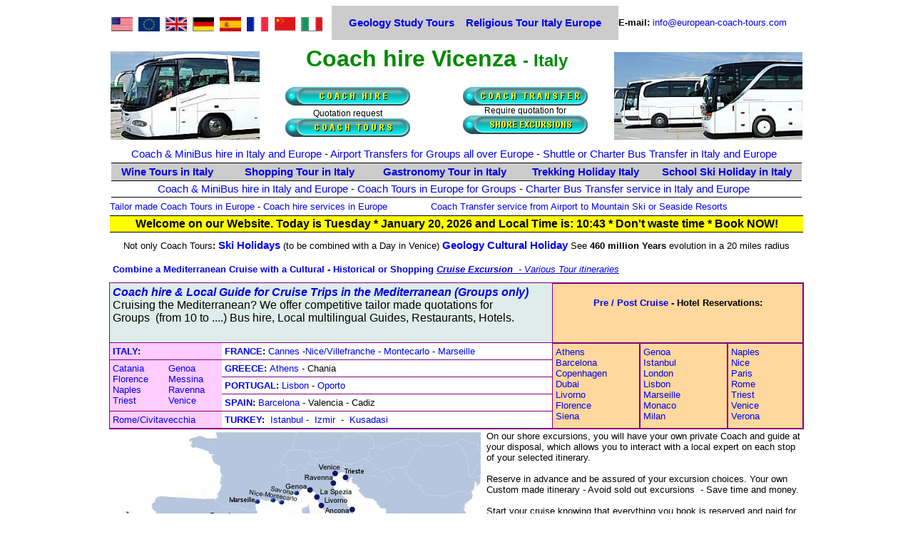

--- FILE ---
content_type: text/html
request_url: https://www.european-coach-tours.com/bus-hire-italy/coach-hire-vicenza.htm
body_size: 18694
content:
<!DOCTYPE HTML PUBLIC "-//W3C//DTD HTML 4.01 Transitional//EN">
<html xmlns="https://www.w3.org/1999/xhtml" xml:lang="en" lang="en">
<head>
<meta http-equiv="Content-Type" content="text/html; charset=utf-8">
<meta http-equiv="Content-Language" content="en-EN">
<meta name ="Language" content="en-EN">
<meta name ="robots" content="index,follow,all">
<meta name="revisit-after" content="7 days">
<META name="y_key" content="b4de4b984e5eb95e" >
<meta name="GENERATOR" content="Microsoft FrontPage 6.0">
<title>Motorcoach hire company Vicenza Italy - since 1952 - Coach hire and service in Italy and all over Europe including UK.</title>
<meta name="description" content="Motorcoach hire Company in Italy,Coach Hire and Minibus Hire with professional English speaking Drivers,Coach Charter for a Deluxe Coach service from any Airport in Vicenza or Europe. The most convenient and professional services. Vicenza charter Coach Travel,Vicenza charter Bus Charter,Coach hire Vicenza,Coach Travel Vicenza,Vicenza Coach Rental, Bus Charter Vicenza, Vicenza Coach Tour, Vicenza Coach Service, Coach Tour Vicenza, Bus Tour Vicenza, Vicenza Bus Tour, Vicenza Bus Rental, Bus Hire Vicenza, Vicenza Bus Hire, Coach Rental Vicenza, Bus Rental Vicenza, Coach Charter Vicenza, Vicenza Coach Charter, Vicenza Coach Hire, Coach Hire Vicenza, Bus Charter Vicenza, Vicenza Bus Charter">
<meta name="keywords" content="Motorcoach hire Company in Italy,Motorcoach hiring company Italy,Coach Hire Company Italy,coach hire company in italy,Minibus Hire,Coach Charter,Charter Coach,Coach Rental,Minibus Rental,Bus Charter,Bus Rental,Airport Transfer,charter bus transfer,shuttle coach service in Vicenza,charter Bus Charter Vicenza,Vicenza charter Coach service Vicenza,Vicenza charter Bus Charter,Coach Service Vicenza,Coach hire Vicenza,Vicenza Coach Rental,Bus Charter Vicenza,Vicenza Coach Tour,Vicenza Coach Service,Coach Tour Vicenza,Bus Tour Vicenza,Vicenza Bus Tour,Vicenza Bus Rental,Bus Hire Vicenza,Vicenza Bus Hire,Coach Rental Vicenza,Bus Rental Vicenza,Coach Charter Vicenza,Vicenza Coach Charter,Vicenza Coach Hire,Coach Hire Vicenza,Bus Charter Vicenza,Vicenza Bus Charter">
<STYLE>A:link,A:visited { text-decoration: none }
A:hover { text-decoration: underline }
</STYLE>
<script language="JavaScript">
<!--
function FP_preloadImgs() {//v1.0
 var d=document,a=arguments; if(!d.FP_imgs) d.FP_imgs=new Array();
 for(var i=0; i<a.length; i++) { d.FP_imgs[i]=new Image; d.FP_imgs[i].src=a[i]; }
}

function FP_swapImg() {//v1.0
 var doc=document,args=arguments,elm,n; doc.$imgSwaps=new Array(); for(n=2; n<args.length;
 n+=2) { elm=FP_getObjectByID(args[n]); if(elm) { doc.$imgSwaps[doc.$imgSwaps.length]=elm;
 elm.$src=elm.src; elm.src=args[n+1]; } }
}

function FP_getObjectByID(id,o) {//v1.0
 var c,el,els,f,m,n; if(!o)o=document; if(o.getElementById) el=o.getElementById(id);
 else if(o.layers) c=o.layers; else if(o.all) el=o.all[id]; if(el) return el;
 if(o.id==id || o.name==id) return o; if(o.childNodes) c=o.childNodes; if(c)
 for(n=0; n<c.length; n++) { el=FP_getObjectByID(id,c[n]); if(el) return el; }
 f=o.forms; if(f) for(n=0; n<f.length; n++) { els=f[n].elements;
 for(m=0; m<els.length; m++){ el=FP_getObjectByID(id,els[n]); if(el) return el; } }
 return null;
}
// -->
</script>
</head>
<BODY style="text-align: left" onload="FP_preloadImgs(/*url*/'images/buttons/button14.jpg',/*url*/'images/buttons/button15.jpg',/*url*/'images/buttons/button1A.jpg',/*url*/'images/buttons/button1B.jpg',/*url*/'images/buttons/button23.jpg',/*url*/'images/buttons/button24.jpg',/*url*/'images/buttons/button56.jpg',/*url*/'images/buttons/button55.jpg',/*url*/'images/buttons/buttonC2.jpg',/*url*/'images/buttons/buttonB2.jpg',/*url*/'images/buttons/button1E3.jpg',/*url*/'images/buttons/button1D4.jpg',/*url*/'images/buttons/button89.jpg',/*url*/'images/buttons/button88.jpg',/*url*/'images/buttons/button94.jpg',/*url*/'images/buttons/button2F1.jpg',/*url*/'images/buttons/button91.jpg',/*url*/'images/buttons/button90.jpg',/*url*/'images/buttons/button35.jpg',/*url*/'images/buttons/button95.jpg',/*url*/'images/buttons/button38.jpg',/*url*/'images/buttons/button37.jpg',/*url*/'images/buttons/button3B.jpg',/*url*/'images/buttons/button3A.jpg',/*url*/'images/buttons/button3E.jpg',/*url*/'images/buttons/button3D.jpg',/*url*/'images/buttons/button41.jpg',/*url*/'images/buttons/button40.jpg')">
<noscript>
	<h1>Coach hire and charter Buses in Italy France Austria Germany Spain Portugal Slovenia Croatia Cekia Poland</h1>
<p><strong>Coach and Bus hire in Italy France Austria Germany Spain Portugal Slovenia Croatia Cekia Poland</strong> we offer qualified services in rental coaches, private cars and minicoaches with specialized drivers in national and international services.. With 64 years of experience we are recognized as one of the most reliable and efficient companies by Italian and foreign travel agencies and tour operators.</strong>. 
<strong>European Coach Tours</strong> offers qualified in rental coaches, minicoaches and private cars with specialized drivers in national and international services. With over 50 years of experience it is recognized as one of the most reliable and efficient companies by Italian and foreign travel agencies and tour operators . Transfers - We can satisfy any transportation need from the city or airport to any destination <strong>Coach hire weddings Italy</strong> 
Tailor made service - Whatever you need, our vehicle fleet is sure to satisfy it. 
Book our buses for tours, school trips, day trips, shore excursions or for <strong>meetings</strong>, <strong>cerimonies</strong>, <strong>weddings</strong> and <strong>events</strong>. Meeting points - The driver waits for customers holding a sign that lists the name of the customer or any other indication agreed upon during the booking phase: Our Company offers the most modern Coaches vehicles fully equipped. Our Coaches have seatbelts in each place and it is compulsory for all passengers to wear seatbelts on coaches. Drivers with a regular contract as employees They are perfectly qualified, true professionals and safety conscious. re regulated by law. Neither the hirer or passenger shall delay or interrupt the journey in such as way that the driver is breaching regulations. If a breach occurs the hirer is responsible for additional costs incurred. According to European Regulations we reminds you some rules concerning driving times and rest times: &bull; Daily Driving Times: 09 hrs max with a rest of 45 minutes every 04 hrs 30 minutes &bull; Daily Rest Time: 11 hrs consecutive in the 24 hrs, reduction to 09 hours consecutive 3 days in a week to make up before next week</p>
<p>Coach hire and charter Buses in Italy France Austria Germany Spain Portugal Slovenia Croatia Cekia Poland</p>
<p>[<a href="index.htm">Coach hire Italy</a>] [<a href="https://www.shoppingtoursitaly.com/">Coach hire France</a>] [<a href="https://www.europeancoachtours.com/shore-excursion/">Coaches buses for hire Austria</a>] [<a href="https://www.europeancoachtours.com/shore-excursion/triest.htm">Charter bus in Italy</a>] [<a href="https://www.worldwide-hotelreservations.com/Rome-Hotel.html/">Minibus Minicoach Coach hire Italy</a>] [<a href="https://www.winetour-europe.com/">Coach hire weddings Italy</a>] [<a href="https://www.coachtourseurope.com/china/index.htm">Coach Bus hire Germany</a>] [<a href="https://www.enogastronomytours.com/">Luxury coach hire Italy</a>] [<a href="https://www.schoolskiholiday.com/">Tourist coach rental Italy</a>] [<a href="https://www.carniaexpress.com/english/geological-tours/">Coach Tour Italy</a>]</p></noscript>
<script language="JavaScript1.2"> 
function ejs_nodroit()
	{
	alert('Tasto destro disabilitato');
	return(false);
	}
 
document.oncontextmenu = ejs_nodroit;</script>
<div align="center">
      <table border="0" cellpadding="0" cellspacing="0" width="968" bgcolor="#FFFFFF">
    <tr>
      
<td style="float: left" width="309">
      
<p align="left">
      	<a target="_top" href="https://www.americancoachtours.com"><img border="0" src="../images/Flag_US1.gif" width="30" height="20"></a><b style="color: black"><font face="Arial" color="#000000 size="2">&nbsp; </font></b>
      	
				
      	<font face="Arial" size="2">
      	<b style="color:black;">
		<span style="color: black">
		<a target="_top" style="text-decoration: none" href="https://www.coachtourseurope.com">
		<img border="0" src="../images/flag_ue_small.jpg" width="30" height="20"></a></span></b></font><b style="color: black"><font face="Arial" color="#000000" size="2">&nbsp; </font></b>
      	
				
      	<font face="Arial" size="2">
      	<b style="color:black;">
		<a target="_top" style="text-decoration: none" href="https://www.europeancoachtours.com/index.htm">
		<img border="0" src="../images/Flag_UK1.gif" width="30" height="20"></a></b></font><b style="color: black"><font face="Arial" color="#000000" size="2">&nbsp; </font></b>
      	
				
      	<font face="Arial" size="2">
      	<b style="color:black;">
		<a target="_top" style="text-decoration: none" href="https://www.reisenundfreizeit.com">
		<img border="0" src="../images/Flag_germany1.gif" width="30" height="20"></a></b></font><b style="color: black"><font face="Arial" color="#000000" size="2">&nbsp; </font></b>
      	
				
      	<font face="Arial" size="2">
      	<b style="color:black;">
		<span lang="it">
		<a target="_top" style="text-decoration: none" href="https://www.vuelos-lowcost.com">
		<img border="0" src="../images/Flag_Spain1.gif" width="30" height="20"></a></span></b></font><b style="color: black"><font face="Arial" color="#000000" size="2">&nbsp; </font></b>
      	
				
      	<font face="Arial" size="2">
      	<b style="color:black;">
		<span lang="it">
		<a target="_top" style="text-decoration: none" href="https://www.skiingresortfrance.com">
		<img border="0" src="../images/Flag_France1.gif" width="30" height="20"></a></span></b></font><b style="color: black"><font face="Arial" color="#000000" size="2">&nbsp; </font></b>
      	
				
      	<font face="Arial" size="2">
      	<b style="color:black;">
		<a target="_top" style="text-decoration: none" href="https://www.ski-world.com"><img border="0" src="../images/Flag_China1.gif" width="30" height="20"></a></b></font><b style="color: black"><font face="Arial" color="#000000" size="2">&nbsp; </font></b>
      	
				
      	<font face="Arial" size="2">
      	<b style="color:black;">
				<a target="_top" style="text-decoration: none" href="https://www.coachtravelitaly.com"><img border="0" src="../images/Flag_Italy1.gif" width="30" height="20"></a></b></font><td style="float: left" width="402" bgcolor="#CCCCCC">
      
      
<p align="center"><b><font face="Arial" style="font-size: 11pt">
<a target="_blank" href="https://www.carniaexpress.com/english/geological-tours" style="text-decoration: none">
Geology Study Tours</a>&nbsp;&nbsp;&nbsp;
<a target="_blank" href="https://www.coachtourseurope.com/religious_tour-italy-7days.html" style="text-decoration: none">
Religious Tour Italy Europe</a></font></b><td style="float: left">
      
      
<b style="color: black">
<p align="center"><b><font face="Arial" size="2">E-mail</font></b><b style="color: black"><font face="Arial" color="#000000" size="2">:</font></b><b><font face="Arial" color="#FF0000" size="2"> </font></b>
</b>
<font face="Arial" size="2"> 
<span style="color: black">
<a href="mailto:info@european-coach-tours.com">
info@european-coach-tours.com</a></span><b style="color: black">
</font>
<b style="color: black">
		</table>
  	<table border="0" width="970" cellspacing="0" cellpadding="0">
		<tr>
			<td rowspan="2" width="209"> 
      <a href="https://www.european-coach-tours.com" target="_top">  
      <img border="0" src="../images/neoplan_mini.jpg" width="209" height="124" alt="Coach hire Rome,coach hire milan,coach hire florence,coach hire verona,coach hire venice,coach hire ravenna,coach hire bologna,coach hire turin,coach hire genua"></a></td>
			<td colspan="2" valign="top">
      <b style="background-color:#FFFFFF">
            <h1 align="center"><font face="Arial" size="6" color="#008A00">Coach 
			hire Vicenza </font><font face="Arial" size="5" color="#008A00">- Italy</font></td>
			<td rowspan="2" width="264">
			<p align="right">
      <b style="color:black">
		<a href="https://www.european-coach-tours.com" target="_top"> 
		<img border="0" src="../images/neoplan3a.jpg" width="264" height="123" alt="Coach hire Florence,coach hire pisa,coach hire livorno,coach hire la spezia,coach hire siena,coach hire civitavecchia, coach hire rome,coach hire naples,coach hire bari,coach hire brindisi,coach hire catania,coach hire palermo"></a></td>
		</tr>
		<tr>
			<td valign="top" height="83">
			<p align="center">
      <b style="color:black">
      <a style="text-decoration: none" target="_blank" href="https://www.europeancoachtours.com/cologin/inquiry.php"><img border="0" src="../images/b_coachhire.bmp" width="175" height="26" alt="Coach hire in: Italy Austria Germany France Spain Portugal Slovenia Belgium Holland Hunary Poland Slovenia Europe"></a><a href="https://www.european-coach-tours.com/eng/coachquo.htm" style="text-decoration: none"><br>
        </a>
      		</b>
      <span style="color:black;background-color:#FFFFFF">
      <font face="Arial" style="font-size: 9pt"><span style="color: black">
			Quotation request</span> </font>
      		</span>
      <br>
		<b style="color:black">
		<a style="text-decoration: none" target="_blank" href="https://www.europeancoachtours.com/cologin/inquiry.php"><img border="0" src="../images/b_coachtours.bmp" width="175" height="26" alt="Coach Tours in: Italy Austria Germany France Spain Portugal Slovenia Belgium Holland Hunary Poland Slovenia Europe"></td>
			<td valign="top" height="83">
			<p align="center"> 
  <b style="color:black">
      <a style="text-decoration: none" target="_blank" href="mailto:info@european-coach-tours.com?subject=Coach Transfer quote"><img border="0" src="../images/b_coachtransfer.gif" width="175" height="26" alt="Coach hire for Airport Transfers and Shore Excursions in: Italy Austria Germany France Spain Portugal Slovenia Belgium Holland Hunary Poland Slovenia Europe"></a></b><br>
</b>
      <span style="color:black;">
      <font face="Arial" style="font-size: 9pt">
			<span style="color: black; background-color:#FFFFFF">Require 
	quotation for </span></font></span><b style="color:black"><a href="https://www.europeancoachtours.com/eng/grprsvtn.htm" style="text-decoration: none"><font face="Arial" size="1"><span style="color: black"><b style="color: black; background-color: #FFFFFF"><br>
      </b></span></font></a>
			</b>
	<b style="color: black; background-color:#FFFFFF">
	<span>
	<a target="_blank" href="mailto:info@europeancoachtours.com?subject=Coach excursion quotation from Port of "><img border="0" src="../images/b_shoreexcursions.bmp" width="175" height="26"></a></span>
</b>
  			</td>
		</tr>
		</table>
  	<b style="color:black">
  <table border="0" cellpadding="0" cellspacing="0" width="984" height="23">
    
    <tr> 
      <td bgcolor="#FFFFFF" width="984" height="23"> 
<p align="center"><font face="Arial" style="font-size: 11pt">
<a target="_blank" href="https://www.european-coaches.com" style="text-decoration: none">
Coach &amp; MiniBus hire in Italy and Europe</a>&nbsp;-
				<a href="https://www.coachtourseurope.com">Airport Transfers for 
Groups all over</a><a target="_blank" href="https://www.coachtourseurope.com" style="text-decoration: none"> 
Europe </a>- 
<a href="https://www.europeancoachtours.com">Shuttle or C</a><a href="https://www.europeancoachtours.com" style="text-decoration: none">harter 
Bus</a><a target="_blank" href="https://www.europeancoachtours.com" style="text-decoration: none">
				Transfer in Italy and Europe</a></font><font style="font-size: 11pt">&nbsp;&nbsp; 
</font> </td>
    </tr>
    </table>
  
		<b style="color:black;background-color:#FFFFFF">
  
			<span style="color:black;">
  	<b style="color:black">
  <table border="0" cellpadding="0" cellspacing="0" width="968" height="49">
    
    <tr> 
      <td bgcolor="#CCCCCC" width="968" height="25" style="border-left-width: 1px; border-right-width: 1px; border-top-style: solid; border-top-width: 1px; border-bottom-width: 1px" bordercolor="#000080"> 
<p align="center">
  <font face="Arial" style="font-size: 11pt"><b>
	<a target="_blank" href="https://www.winetour-italy.com" style="text-decoration: none">
	Wine Tours in Italy</a></b>&nbsp;&nbsp;&nbsp;&nbsp;&nbsp;&nbsp;&nbsp;&nbsp;&nbsp;&nbsp;
	<b>
	<a target="_blank" href="https://www.shoppingtoursitaly.com" style="text-decoration: none">
	Shopping Tour in Italy</a>&nbsp;&nbsp;&nbsp;&nbsp;&nbsp;&nbsp;&nbsp;&nbsp;&nbsp;
	<a target="_blank" href="https://www.enogastronomytour.com/" style="text-decoration: none">
	Gastronomy Tour in Italy</a>&nbsp;&nbsp;&nbsp;&nbsp;&nbsp;&nbsp;&nbsp;&nbsp; </b></font>
	<b><font face="Arial" style="font-size: 11pt">
	<a target="_blank" href="https://www.trekking-italy.com" style="text-decoration: none">
	Trekking Holiday Italy</a>&nbsp;&nbsp;&nbsp;&nbsp;&nbsp;&nbsp;&nbsp; 
	<a target="_top" href="https://www.schoolskiholiday.com" style="text-decoration: none">
	School Ski Holiday in Italy</a></font></b></td>
    </tr>
    
    <tr> 
      <td bgcolor="#FFFFFF" width="968" height="24" style="border-left-width: 1px; border-right-width: 1px; border-top-style: solid; border-top-width: 1px; border-bottom-width: 1px; border-bottom-style:solid" bordercolor="#000080"> 
<p align="center"><font face="Arial" style="font-size: 11pt">
<a target="_blank" href="https://www.european-coaches.com" style="text-decoration: none">
Coach &amp; MiniBus hire in Italy and Europe</a>&nbsp;-
				<a target="_blank" href="https://www.coachtourseurope.com" style="text-decoration: none">
Coach Tours in Europe for Groups </a>- 
<a href="https://www.europeancoachtours.com" style="text-decoration: none">
Charter Bus</a><a target="_blank" href="https://www.europeancoachtours.com" style="text-decoration: none">
				Transfer service in Italy and Europe</a></font>&nbsp;&nbsp; </td>
    </tr>
    </table>
  
		<table border="0" width="977" cellpadding="0" bgcolor="#FFFFFF" height="25">
			<tr>
				<td>
				<p align="left"><font face="Arial" size="2">
				<a target="_blank" href="https://www.coachtourseurope.com" style="text-decoration: none">
				Tailor made Coach Tours in Europe</a><span lang="it"> - </span>
	<a target="_blank" href="https://www.european-coaches.com" style="text-decoration: none">
				Coach hire services in Europe</a></font></td>
				<td width="523">
				<p align="left">
  <font face="Arial" size="2">
	<a target="_blank" href="https://www.europeancoachtours.com" style="text-decoration: none">
				Coach Transfer service from Airport to Mountain Ski <span lang="it">
	or S</span>easide Resorts</a></font></td>
	
			</tr>
		</table>
	
  <table border="0" cellpadding="0" cellspacing="0" width="972" height="94">
    <tr> 
      <td bgcolor="#FFFF00" width="1961" height="23" style="border-left-width: 1px; border-right-width: 1px; border-top-style: solid; border-top-width: 1px; border-bottom-width: 1px" bordercolor="#000080" align="center"> 
		<font face="Arial" size="3"><b>	
<div id="clockbox0">		
<script type="text/javascript">
tday=new Array("Sunday","Monday","Tuesday","Wednesday","Thursday","Friday","Saturday");
tmonth=new Array("January","February","March","April","May","June","July","August","September","October","November","December");
function GetClock(){
var d=new Date();
var nday=d.getDay(),nmonth=d.getMonth(),ndate=d.getDate(),nyear=d.getYear();
if(nyear<1000) nyear+=1900;
var nhour=d.getHours(),nmin=d.getMinutes();
if(nmin<=9) nmin="0"+nmin
document.getElementById('clockbox').innerHTML=" Welcome on our Website. Today is "+tday[nday]+" * "+tmonth[nmonth]+" "+ndate+", "+nyear+" and Local Time is: "+nhour+":"+nmin+"  *  Don't waste time  *  Book NOW!"
}
window.onload=function(){
GetClock();
setInterval(GetClock,1000);
}
</script>
<div id="clockbox">	<p align="center"></div></b>
</font-type="Arial">
    </tr>
	    
    <span style="color:black">
    <tr> 
      <td bgcolor="#FFFFFF" style="border-left-width: 1px; border-right-width: 1px; border-top-style: solid; border-top-width: 1px; border-bottom-width: 1px" bordercolor="#000080"> 
				<p align="center">
	
</span>
    <span style="color:black; font-style:normal; font-variant:normal"Arial" font-style:italic; font-weight:700; text-decoration:underline" lang="it">
				<font face="Arial" size="2">
  	<span style="color:black">
		Not only Coach Tours</span><b style="color:black">:
	
</b>
	</font>
  	<b style="color:black">
				<b>
				<font face="Arial" style="font-size: 11pt">
	<a target="_blank" href="https://www.schoolskiholiday.com/ski-nassfeld.htm" style="text-decoration: none">
	Ski Holidays</a></font></b><font face="Arial" size="2"> 
	</font>
	
</b>
	<font face="Arial" size="2"> 
  	<span style="color:black">
	(to be combined with a Day in Venice)
	
</span>
	</font>
  	<b style="color:black">
				<font face="Arial" style="font-size: 11pt">
	<b>
	
	<a target="_top" href="https://www.carniaexpress.com/english/geological-tours/" style="text-decoration: none">
	Geology Cultural Holiday</a></b></font><font face="Arial" size="2">&nbsp;</font></b><font face="Arial" size="2"><span style="color:black">See
	<b>460 million Years</b> evolution in a 20 miles radius</span></font></span><p align="left">
	&nbsp;<b style="color:black; font="Arial" font-style:italic; font-weight:700; text-decoration:underline"><span style="color:black"><font face="Arial"><font size="2"><a target="_top" href="https://www.coachtourseurope.com" style="text-decoration: none">Combine 
	a Mediterranean Cruise with a<span lang="it"> </span>
	Cultural - Historical
	</a>
	</font><span lang="it"><font size="2">
	<a target="_top" href="https://www.coachtourseurope.com" style="text-decoration: none">
				or Shopping</a></font></span><a target="_top" href="https://www.coachtourseurope.com" style="text-decoration: none"><font size="2">
	</font>
				</a></font></span>
				<font face="Arial" size="2">
				<span style="color:black; font-style:italic; text-decoration:underline">
				
				<a target="_top" href="https://www.coachtourseurope.com" style="text-decoration: none">
				<span lang="it">Cruise Excursion</span></a></span></font></b><span style="color:black; font-style:italic; text-decoration:underline"><font face="Arial" size="2"><a target="_top" href="https://www.coachtourseurope.com" style="text-decoration: none">&nbsp; 
	- Various
				<span lang="it">Tour </span>itineraries</a></font></span></td>
    </tr>
    </table>
  
<table border="0" cellpadding="4" cellspacing="0" width="974" style="border-width: 1px" bgcolor="#FFFFFF" bordercolor="#800080">
  <tr>
 <td width="604" align="left" bgcolor="#DEEDE9" style="border-bottom:1px solid #800080; border-left-width: 1px; border-right-width: 1px; " colspan="3"> 
		<b style="color: black; text-decoration: none">
		<span style="color: black"><font face="Arial">
		<font size="4">
		  <h1> 
		  <style="font-size: 11pt" black"><font size="3">
			<a target="_top" style="text-decoration: none; font-style:italic" href="https://www.europeancoachtours.com/shore-excursion/">
			Coach hire &amp; Local Guide for Cruise Trips in the 
	Mediterranean (Groups only)</font></a></font></b></font></span></b><br>
			<span style="color: black"><font size="4">
			<b style="color: black; text-decoration: none; font-weight:400">
			<span style="color: black; text-decoration: none">
			<style="font-style: italic; color: black; font-weight:700">
			<font face="Arial" size="3">Cruising the Mediterranean</font></span></b></font></span><font size="3" face="Arial"></font></font><b style="color: black; text-decoration: none; font-weight:400"><span style="color: black; text-decoration: none"><span><font face="Arial"><span style="color:black;text-decoration:none"><font size="3">? 
		We offer competitive tailor made quotations for 
		<br>
		Groups&nbsp; (from 10 to ....) Bus hire, Local multilingual Guides, 
		Restaurants, Hotels.</font></span></font></span><font size="3"></span></font></span></font></span></span></h1></td>
      <td valign="top" width="339" align="left" bgcolor="#FFD89D" style="border:1px solid #800080; " colspan="3"> 
        <span style="color:black;font-weight:700">
      	<p align="center"><font face="Arial" size="2"><br>
		<span style="text-decoration: none"><font color="#000000">
		<a target="_blank" href="https://www.worldwide-hotelreservations.com/Rome-Hotel.html" style="text-decoration: none">
		Pre / Post Cruise </a></font></span>-
		<a target="_blank" href="https://www.worldwide-hotelreservations.com/Rome-Hotel.html" style="text-decoration: none">
		<font color="#000000"><span style="text-decoration: none">Hotel </span></font>
		<span style="text-decoration: none"><font color="#000000">Reservations</font></span></a>:</font></span></td>
  </tr>
  <tr>
      <td valign="top" width="142" align="left" bgcolor="#FFCCFF" style="border-bottom:1px solid #800080; border-left-width: 1px; border-right-width: 1px; " colspan="2"> 
        <font face="Arial"> 
<b style="color:black;">
  		<a target="_top" href="https://www.europeancoachtours.com/shore-excursion/genoa.htm" style="text-decoration: none; font-weight:700"> 
		<font size="2">ITALY</font></a><font size="2">:</font></b></font></td>
      <td valign="top" width="457" align="left" style="border-bottom:1px solid #800080; border-left-width: 1px; border-right-width: 1px; "> 
        <span style="color:black;">
		<b style="color: black"><font face="Arial"> 
        <a target="_top" href="https://www.europeancoachtours.com/shore-excursion/genoa.htm" style="text-decoration: none">
		<font size="2">FRANCE</font></a><font size="2">:
		</font>
		</font></b>  
		<font size="2" face="Arial">  
		<a target="_top" style="text-decoration: none" href="https://www.europeancoachtours.com/shore-excursion/cannes.htm">
		Cannes 
		</a>-<a target="_top" style="text-decoration: none" href="https://www.europeancoachtours.com/shore-excursion/nice.htm">Nice/Villefranche</a>
		<span style="color: #000000">- </span>
		<a target="_top" style="text-decoration: none" href="https://www.europeancoachtours.com/shore-excursion/montecarlo.htm">
		Montecarlo 
		</a>
		-
		<a target="_top" style="text-decoration: none" href="https://www.europeancoachtours.com/shore-excursion/marseille.htm">
		Marseille 
		</a> 
		</font> 
</span>
      </td>
      <td valign="top" width="113" align="left" bgcolor="#FFD89D" style="border:1px solid #800080; " rowspan="5"> 
        <span style="color:black;">
		<font size="2" face="Arial">
		<a target="_blank" style="text-decoration: none" href="https://www.worldwide-hotelreservations.com/athens-discounted-hotel-rates.htm">
		Athens</a><br>
		<a target="_blank" href="https://www.worldwide-hotelreservations.com/barcelona-discounted-hotel-rates.htm" style="text-decoration: none">
		Barcelona</a>
		<a target="_blank" href="https://www.worldwide-hotelreservations.com/copenaghen-discounted-hotel-rates.htm" style="text-decoration: none">
		Copenhagen</a><br>
        <a href="https://www.worldwide-hotelreservations.com/dubai-discounted-hotel-rates.htm" style="text-decoration: none">
		Dubai</a><br>
		<a href="https://www.worldwide-hotelreservations.com/florence-discounted-hotel-rates.htm" style="text-decoration: none">
		Livorno</a><br>
		<a href="https://www.worldwide-hotelreservations.com/florence-discounted-hotel-rates.htm" style="text-decoration: none">
		Florence</a></font></span><font face="Arial"><font size="2"><br>
		</font>
		<a target="_top" href="https://www.worldwide-hotelreservations.com/siena-discounted-hotel-rates.htm" style="text-decoration: none">
		<font size="2">Siena</font></a></font></td>
      <td valign="top" width="113" align="left" bgcolor="#FFD89D" style="border:1px solid #800080; " rowspan="5"> 
        <span style="color:black;">
      	<font face="Arial" size="2">
		<a target="_blank" style="text-decoration: none" href="https://www.worldwide-hotelreservations.com/genoa-discounted-hotel-rates.htm">
		Genoa</a>
		<br>
		<a target="_blank" href="https://www.worldwide-hotelreservations.com/istanbul-discounted-hotel-rates.htm" style="text-decoration: none">
		Istanbul</a>&nbsp;&nbsp; <span style="color: #000000">&nbsp;&nbsp;&nbsp;&nbsp;&nbsp;&nbsp;&nbsp;&nbsp;
		<br>
		</span>
		<a href="https://www.worldwide-hotelreservations.com/london-discounted-hotel-rates.htm" style="text-decoration: none">
		London</a><br>
		<a target="_blank" href="https://www.worldwide-hotelreservations.com/lisbon-discounted-hotel-rates.htm" style="text-decoration: none">
		Lisbon</a>&nbsp; <br>
        <a target="_blank" href="https://www.worldwide-hotelreservations.com/marseille-discounted-hotel-rates.htm" style="text-decoration: none">
		Marseille</a><br>
        <span style="color: #000000">
		<a target="_blank" href="https://www.worldwide-hotelreservations.com/montecarlo-discounted-hotel-rates.htm" style="text-decoration: none">
		Monaco</a>
		</span>
		<br>
		<a target="_blank" href="https://www.worldwide-hotelreservations.com/milan-discounted-hotel-rates.htm" style="text-decoration: none">
		Milan</a>
		</font>
</span>
      </td>
      <td valign="top" width="96" align="left" bgcolor="#FFD89D" style="border:1px solid #800080; " rowspan="5"> 
        <span style="color:black;">
		<font face="Arial" size="2">
        <span style="color: #000000">
		<a target="_blank" href="https://www.worldwide-hotelreservations.com/naples-discounted-hotel-rates.htm" style="text-decoration: none">
		Naples</a><br>
		<a target="_blank" href="https://www.worldwide-hotelreservations.com/nice-discounted-hotel-rates.htm" style="text-decoration: none">
		Nice</a></span><br>
		<a target="_blank" href="https://www.worldwide-hotelreservations.com/paris-discounted-hotel-rates.htm" style="text-decoration: none">
		Paris</a><br>
		<a href="https://www.worldwide-hotelreservations.com/rome-discounted-hotel-rates.htm" target="main" style="text-decoration: none">
		Rome</a><br>
		<a target="_blank" href="https://www.worldwide-hotelreservations.com/trieste-discounted-hotel-rates.htm" style="text-decoration: none">
		Triest</a><br>
		<a target="_blank" href="https://www.worldwide-hotelreservations.com/Venice-Hotel.html" style="text-decoration: none">
		Venice</a></font><br>
		<font face="Arial" size="2"><lang="it">
		<a target="_blank" href="https://www.worldwide-hotelreservations.com/Verona-Hotel.html" style="text-decoration: none">
		Verona</a></font></span></td>
  </tr>
  <tr>
  	<b style="color:black">
  
			<span style="color:black;">
  	<b style="color:black; background-color:#FFFFFF">
      <td valign="top" width="71" align="left" bgcolor="#FFCCFF" style="border-bottom:1px solid #800080; border-left-width: 1px; border-right-width: 1px; " rowspan="3"> 
        	</span> 
  <span style="color:black;">
		<font size="2" face="Arial"> 
	<a target="_top" href="https://www.europeancoachtours.com/shore-excursion/catania.htm" style="text-decoration: none">
			Catania</a><br>
	<a target="_top" href="https://www.europeancoachtours.com/shore-excursion/florence.htm" style="text-decoration: none">
			Florence</a><br>
		<a target="_top" style="text-decoration: none" href="https://www.europeancoachtours.com/shore-excursion/naples.htm">
			Naples</a><br>
		<a target="_top" style="text-decoration: none" href="https://www.europeancoachtours.com/shore-excursion/triest.htm">
			Triest</a><b style="color:black;">
			</b> 
		</font>
	
</span> 
      </td>
      <td valign="top" width="71" align="left" bgcolor="#FFCCFF" style="border-bottom:1px solid #800080; border-left-width: 1px; border-right-width: 1px; " rowspan="3"> 
  <span style="color:black;">
		<font size="2" face="Arial">
	<a target="_top" style="text-decoration: none" href="https://www.europeancoachtours.com/shore-excursion/genoa.htm">
	Genoa</a>
		<br>
		<a target="_top" href="https://www.europeancoachtours.com/shore-excursion/messina.htm" style="text-decoration: none">
	Messina</a><br>
		<a target="_top" href="https://www.europeancoachtours.com/shore-excursion/ravenna.htm" style="text-decoration: none">
	Ravenna</a><br>
		<a target="_top" style="text-decoration: none" href="https://www.europeancoachtours.com/shore-excursion/venice.htm">
	Venice</a> </font>
	
</span> 
      		</td>
</b>
			</span>
</b>
      <td valign="top" width="457" align="left" style="border-bottom:1px solid #800080; border-left-width: 1px; border-right-width: 1px; "> 
        <b style="color:black;">
  		<a target="_top" href="https://www.europeancoachtours.com/shore-excursion/genoa.htm" style="text-decoration: none">
<b>
    <font face="Arial"><span><font size="2">GREECE:
  </font>
  </span>
 </font>
</b></a>
</b>
  <span style="color:black;">
		<font size="2" face="Arial">
		<a target="_top" style="text-decoration: none" href="https://www.europeancoachtours.com/shore-excursion/athens.htm">
		Athens</a> 
		- Chania</font></td>
  </tr>
  <tr>
      <td valign="top" width="457" align="left" style="border-bottom:1px solid #800080; border-left-width: 1px; border-right-width: 1px; "> 
<span style="color:black;">
  <b style="color:black;">
		<font face="Arial">
		<a target="_top" href="https://www.europeancoachtours.com/shore-excursion/genoa.htm" style="text-decoration: none">
<font size="2">PORTUGAL</font></a><font size="2">:
		</font>
		</font>
			</b>
		<font face="Arial" size="2">
		<a target="_top" style="text-decoration: none" href="https://www.europeancoachtours.com/shore-excursion/lisbon.htm">
		Lisbon</a><span style="color: #000000"> - </span>
		<a style="text-decoration: none" target="_top" href="https://www.europeancoachtours.com/shore-excursino/oporto.htm">
Oporto</a></font></span></td>
  </tr>
			</span>
  <tr>
      <td valign="top" width="457" align="left" style="border-bottom:1px solid #800080; border-left-width: 1px; border-right-width: 1px; "> 
<span style="color:black;">
  <b style="color:black;">
		<font face="Arial">
    	<a target="_top" href="https://www.europeancoachtours.com/shore-excursion/genoa.htm" style="text-decoration: none">
    <font size="2">SPAIN</font></a><font size="2">: 
</font> </font>
			</b>
	<font size="2" face="Arial">
<a target="_top" style="text-decoration: none" href="https://www.europeancoachtours.com/shore-excursion/barcelona.htm">
Barcelona</a> 
		- Valencia - Cadiz</font></span></td>
  </tr>
</b>
			</span>
  	<b style="color:black">
  <tr>
      <td valign="top" width="142" align="left" bgcolor="#FFCCFF" style="border-bottom:1px solid #800080; border-left-width: 1px; border-right-width: 1px; " colspan="2"> 
        <span style="color:black;"><font face="Arial" size="2"> 
		<a target="_top" style="text-decoration: none" href="https://www.europeancoachtours.com/shore-excursion/rome.htm">
		Rome/Civitavecchia</a></font></td>
      <td valign="top" width="457" align="left" style="border-bottom:1px solid #800080; border-left-width: 1px; border-right-width: 1px; "> 
        <font face="Arial" size="2">
		<b style="color:black;">
      	<span>
		<b>
  		<a target="_top" href="https://www.europeancoachtours.com/shore-excursion/genoa.htm" style="text-decoration: none; "> 
		TURKEY:
    </a>
		&nbsp;</b></span></b><span style="color:black;"><a target="_top" style="text-decoration: none; " href="https://www.europeancoachtours.com/shore-excursion/istanbul.htm">Istanbul</a> 
		- <span style="color: #000000">&nbsp;</span><a href="https://www.europeancoachtours.com/shore-excursion/kusadasi.htm" style="text-decoration: none">Izmir</a><span style="color: #000000">&nbsp; 
		-&nbsp; </span>
<a target="_top" style="text-decoration: none; " href="https://www.europeancoachtours.com/shore-excursion/kusadasi.htm">
		Kusadasi<span style="color:black;">
</span>
    	</a>
</span>
 </font>
  		</td>
  </tr>
  </table>
    
		<table border="0" width="973" cellpadding="0" bgcolor="#FFFFFF" height="232">
			<tr>
				<td height="228">
    <b style="color:black; font-style:italic; font-weight:700; text-decoration:underline">
    
<map name="mediterranean-ports">
<area shape="rect" coords="302,105,340,115" alt="Ancona" href="https://www.europeancoachtours.com/shore-excursion/ancona.htm">
<area shape="rect" coords="341,179,385,187" alt="Vicenza" href="https://www.europeancoachtours.com/shore-excursion/Vicenza.htm">
<area shape="rect" coords="249,113,316,124" alt="Civitavecchia" href="https://www.europeancoachtours.com/shore-excursion/rome.htm">
<area shape="rect" coords="244,72,283,86" alt="Genova" href="https://www.europeancoachtours.com/shore-excursion/genoa.htm">
<area shape="rect" coords="286,81,336,93" alt="La Spezia" href="https://www.europeancoachtours.com/shore-excursion/laspezia.htm">
<area shape="rect" coords="293,95,329,106" alt="Livorno" href="https://www.europeancoachtours.com/shore-excursion/florence.htm">
<area shape="rect" coords="344,163,378,175" alt="Messina" href="https://www.europeancoachtours.com/shore-excursion/messina.htm">
<area shape="rect" coords="327,119,368,130" alt="Napoli" href="https://www.europeancoachtours.com/shore-excursion/napoli.htm">
<area shape="rect" coords="303,161,339,175" alt="Palermo" href="https://www.europeancoachtours.com/shore-excursion/palermo.htm">
<area shape="rect" coords="269,61,314,75" alt="Ravenna" href="https://www.europeancoachtours.com/shore-excursion/ravenna.htm">
<area shape="rect" coords="339,133,368,130" alt="Salerno" href="https://www.europeancoachtours.com/shore-excursion/salerno.htm">
<area shape="rect" coords="224,77,262,90" alt="Savona" href="https://www.europeancoachtours.com/shore-excursion/savona.htm"> 
<area shape="rect" coords="324,51,355,70" alt="Trieste" href="https://www.europeancoachtours.com/shore-excursion/triest.htm">
<area shape="rect" coords="289,46,321,60" alt="Venice" href="https://www.europeancoachtours.com/shore-excursion/venice.htm">
<area shape="rect" coords="207,83,257,104" alt="Nice" href="https://www.europeancoachtours.com/shore-excursion/nice.htm"> 
<area shape="rect" coords="163,92,207,102" alt="Marseille" href="https://www.europeancoachtours.com/shore-excursion/marseille.htm"> 
<area shape="rect" coords="139,114,198,128" alt="Barcelona" href="https://www.europeancoachtours.com/shore-excursion/barcelona.htm"> 
<area shape="rect" coords="120,144,169,156" alt="Valencia" href="https://www.europeancoachtours.com/shore-excursion/valencia.htm"> 
<area shape="rect" coords="153,171,198,181" alt="Cartagena" href="https://www.europeancoachtours.com/shore-excursion/cartagena.htm"> 
<area shape="rect" coords="179,153,243,167" alt="Palma de Mallorca" href="https://www.europeancoachtours.com/shore-excursion/mallorca.htm"> 
<area shape="rect" coords="112,180,149,198" alt="Malaga" href="https://www.europeancoachtours.com/shore-excursion/malaga.htm"> 
<area shape="rect" coords="71,181,99,198" alt="Cadiz" href="https://www.europeancoachtours.com/shore-excursion/cadiz.htm"> 
<area shape="rect" coords="33,152,63,169" alt="Lisbon" href="https://www.europeancoachtours.com/shore-excursion/lisbon.htm"> 
<area shape="rect" coords="34,127,64,137" alt="Porto" href="https://www.europeancoachtours.com/shore-excursion/index.htm"> 
<area shape="rect" coords="469,119,510,134" alt="Istanbul" href="https://www.europeancoachtours.com/shore-excursion/istanbul.htm"> 
<area shape="rect" coords="483,161,517,173" alt="Izmir" href="https://www.europeancoachtours.com/shore-excursion/izmir.htm">
<area shape="rect" coords="474,176,516,186" alt="Kusadasi" href="https://www.europeancoachtours.com/shore-excursion/kusadasi.htm">
<area shape="rect" coords="420,158,457,176" alt="Athens" href="https://www.europeancoachtours.com/shore-excursion/athens.htm">  
<area shape="rect" coords="437,203,466,216" alt="Chania" href="https://www.europeancoachtours.com/shore-excursion/crete.htm">  
<area shape="rect" coords="397,143,423,153" alt="Corfù" href="https://www.europeancoachtours.com/shore-excursion/corfu.htm">  
<area shape="rect" coords="318,201,344,215" alt="Malta" href="https://www.europeancoachtours.com/shore-excursion/malta.htm">  
<area shape="rect" coords="389,111,434,124" alt="Dubrovnik" href="https://www.europeancoachtours.com/shore-excursion/dubrovnik.htm"> 
<area href="https://www.europeancoachtours.com" target="_top" shape="default">
<area href="https://www.europeancoachtours.com" target="_top" coords="0, 0, 10000, 10000" shape="rect">
</map>
<img src="../images/mediterranean-ports.jpg" width="518" height="228" alt="Cruise trip excursion fro Port of Triest, Venice,Ravenna,Ancona,Bari,Brindisi,Vicenza,Messina,Palermo,Salerno,Naples,Rome Civitavecchia,Livorno Pisa Florence,La Spezia Genua Savona" usemap="#mediterranean-ports" longdesc="Cruise trip excursion fro Port of Triest, Venice,Ravenna,Ancona,Bari,Brindisi,Vicenza,Messina,Palermo,Salerno,Naples,Rome Civitavecchia,Livorno Pisa Florence,La Spezia Genua Savona"></td>
				<td height="228" valign="top" width="443">
				<font size="2" face="Arial">
				On our shore excursions, you will have your own private Coach 
				and guide at your disposal, which allows you to interact with a 
				local expert on each stop <br>
				of your selected itinerary. <br>
				<br>
				Reserve in advance and be assured of your excursion choices. 
				Your own Custom made itinerary&nbsp;- Avoid sold out excursions&nbsp; 
				- Save time and money.
				<br>
				<br>
				Start your cruise knowing that everything you book is reserved 
				and paid for. <br>
				<br>
				We offer you the possibility to create your own shore excursions 
				itineraries <br>
				at rates considerably lower than those offered at the ship’s 
				excursion desk. <br>
				No limits on the number of people in your group.<br>
				<br>
				Only One important suggestion: book in advance!</font></td>
			</tr>
			</table>
	
			</span>
    
<div align="center">
	
		<span style="color:black">
                    <table border="0" cellpadding="0" cellspacing="0" width="967" height="123">
                          
  						<tr>
		<span style="color:black;background-color:#FFFFFF">
							<td width="328" style="padding-left: 4px; padding-right: 4px; padding-top: 1px; padding-bottom: 1px">
                            <p align="center">
		<span style="color:black; background-color:#FFFFFF">
			<a href="https://www.european-coach-tours.com" target="_top"> 
			<img border="0" src="../images/logo_tolmezzo_ECT.JPG" longdesc="Cruise trip excursion fro Port of Triest, Venice,Ravenna,Ancona,Bari,Brindisi,Vicenza,Messina,Palermo,Salerno,Naples,Rome Civitavecchia,Livorno Pisa Florence,La Spezia Genua Savona" alt="Cruise trip excursion fro Port of Triest, Venice,Ravenna,Ancona,Bari,Brindisi,Vicenza,Messina,Palermo,Salerno,Naples,Rome Civitavecchia,Livorno Pisa Florence,La Spezia Genua Savona"></a></span></td>
</span>
							<td width="627">
		<p align="left">
	
    <span style="color:black; background-color:#FFFFFF">
		<font face="Tahoma" color="#000000">
		<b style="color: black; font-style: normal; font-variant: normal; letter-spacing: normal; line-height: normal">
        <b><font size="2">Tel.</font></b><font size="2"> (+39) 0433.40512&nbsp;&nbsp; -&nbsp; </span></font></b></font>
		<b style="color: black; font-family: Times New Roman; font-size: medium; font-style: normal; font-variant: normal; letter-spacing: normal; line-height: normal">
		<font face="Tahoma" size="2" color="#000000">email:<a style="text-decoration: none" href="mailto:info@europeancoachtours.com?subject=Coach hire quotation">
		</a>
        </font></b>
		<span style="color: black; font-family: 'Times New Roman'; font-size: medium; font-style: normal; font-variant: normal; letter-spacing: normal; line-height: normal;">
        <a style="text-decoration: none" href="mailto:info@europeancoachtours.com?subject=Coach hire quotation"><span style="TEXT-DECORATION: none">
        <font face="Tahoma" size="2">info@<span lang="it">europeancoachtours.com</span></font></span><font face="Tahoma" size="2"><span lang="it">
		</span> </font></a>
		</span>
</span>
		<p align="left">
		<span style="color: black; font-variant: normal; letter-spacing: normal; line-height: normal; font-family:Times New Roman; font-size:medium">
		<b style="color: black; font-family: 'Times New Roman'; font-size: medium; font-style: normal; font-variant: normal; letter-spacing: normal; line-height: normal;">
		<span style="TEXT-DECORATION: none"><span lang="it"><b>
		<font face="Arial" size="2"><span style="color:black">
				<a target="_blank" href="https://www.turismofvg.it/Incoming-Travel-Agencies/Travel-incoming-agency-Carnia-Express" style="text-decoration: none">
		Oldest Incoming Travel Agency in the Friuli Venice Giulia Region 
		(Italy)</a></span></font></b></span></span><span style="TEXT-DECORATION: none; color:black"><font face="Tahoma" size="2" color="#000000"><br>
        </font><font face="Tahoma" size="2">
		<span style="color: black; font-family: 'Arial'; font-style: normal; font-variant: normal; letter-spacing: normal; line-height: normal">
		Official Unlimited 
		<a href="https://www.regione.fvg.it/inglese/default.htm" target="_blank" style="text-decoration: none"><span style="TEXT-DECORATION: none"><font color="#000000">
		Licence 311/TUR/84 of Region Friuli Venice Giulia</font></span></a> 
		(Italy)<br>
		</span></font>
		
		<span style="color: black; font-family: 'Times New Roman'; font-size: medium; font-style: normal; font-variant: normal; letter-spacing: normal; line-height: normal;">
        <font face="Arial" size="2">Chamber of Commerce/Udine(Italy) R.E.A. 
		Nr.116624</font></span><span style="color: black; font-family: 'Times New Roman'; font-style: normal; font-variant: normal; letter-spacing: normal; line-height: normal"><font face="Arial" size="2">&nbsp; 
		-&nbsp;
		</font>
		</span>
		
		<span style="color: black; font-family: 'Times New Roman'; font-size: medium; font-style: normal; font-variant: normal; letter-spacing: normal; line-height: normal;">
        <font size="2" face="Arial">(VAT) IVA: IT 0027 3370 304</font></span></span></b></td>
                            </tr>
						</table>
	
</span>
</div>
	
</b>
	
		<span style="color:black">
<div align="center">
		<span style="color:black">
<div align="center">
  <b style="color:black; background-color:#FFFFFF">
	
    <span style="color:black;">
	


		<table border="0" width="982" cellpadding="0" bgcolor="#FFFFFF" height="79">
			<tr>



				<td width="141" height="38" bgcolor="#008000">



  



	<a target="_blank" href="https://www.promotionalcalendarssource.com" style="text-decoration: none">
	<img border="0" src="../images/promotional-calendars.jpg" width="221" height="143" alt="Motorcoach Travel Europe,Motorcoach service Europe,Bus Charter Italy,Bus Hire Italy,Coach Hire Italy"></a></td>



				<td bgcolor="#008000" width="298">
	


    <b style="color:black">



				<p align="center"><font color="#FFFFFF"><font face="Arial"><i>
		<font size="2">
				How to pay our Services: </font></i></font><br>
				</font>
				<span style="color:black;">
		<font face="Arial" style="font-size: 11pt">
		<a target="_blank" href="https://www.european-coach-tours.com/banks.htm" style="text-decoration: underline"> 
        		<font color="#FFFFFF">BANK<i> </i>Wire Transfer</font></a></font><font face="Arial" size="2"><b style="color:#FFFFFF;font-style:italic">&nbsp; 
				or Credit Card<br>
				<br>
				</b></font>
				<a target="_blank" style="text-decoration: none" href="https://www.european-coach-tours.com/banks.htm">
	<img border="0" src="../images/logo_visa_mc_sm.gif" width="278" height="33"></a></span></b></td>
				<td width="205" height="38" bgcolor="#008000">
  <b>
				<p align="center"><font color="#FFFFFF"><i>
				<font face="Arial" size="2"><span lang="it">All Tour &amp; Group 
				Organizers should know about</span></font></i><br>
				</font></b><font face="Arial Black" style="font-size: 22pt">



  <b style="color:black">



	<span style="color:black;" lang="it">
	
  				<a target="_top" href="https://www.european-coach-tours.com/ztl-coach-pass-in-italy.htm" style="text-decoration: none">
				<font color="#FFFF00">ZTL</font></a></span></b><span lang="it"><font color="#FFFF00"><b> 
				* </b></font>
	


  <b style="color:black">



	<span style="color:black;">
	


				<a target="_top" href="https://www.european-coach-tours.com/ztl-coach-pass-in-italy.htm" style="text-decoration: none">
				<font color="#FFFF00">LTZ</font></a></span></span></font></td>
	


				<td width="132" height="38" bgcolor="#008000">



    <b style="color:black">



		<a target="_blank" href="https://www.weddinginitaly.com" style="text-decoration: none">
	<img border="0" src="../images/weddinginitaly.jpg" width="247" height="143" alt="Wedding in Italy, Wedding Italy"></a></b></td>
			</table>



  		<table border="0" width="977" cellspacing="0" cellpadding="0">
			<tr>
				<td>



  



  <b style="color:black">



				<a target="_top" href="https://coachtourseurope.com" style="text-decoration: none">
	<img border="0" id="img26" src="../images/buttons/button1C2.jpg" height="20" width="219" alt="Coach Tour in Europe" fp-style="fp-btn: Border Bottom 3; fp-proportional: 0; fp-orig: 0" fp-title="Coach Tour in Europe" onmouseover="FP_swapImg(1,0,/*id*/'img26',/*url*/'images/buttons/button1D4.jpg')" onmouseout="FP_swapImg(0,0,/*id*/'img26',/*url*/'images/buttons/button1C2.jpg')" onmousedown="FP_swapImg(1,0,/*id*/'img26',/*url*/'images/buttons/button1E3.jpg')" onmouseup="FP_swapImg(0,0,/*id*/'img26',/*url*/'images/buttons/button1D4.jpg')"></a>
				<a target="_top" href="https://www.coachtourseurope.com/coach-tour-in-germany.htm" style="text-decoration: none">
	<img border="0" id="img27" src="../images/buttons/button92.jpg" height="20" width="298" alt="2023 German Tour - Bavaria" onmouseover="FP_swapImg(1,0,/*id*/'img27',/*url*/'images/buttons/button88.jpg')" onmouseout="FP_swapImg(0,0,/*id*/'img27',/*url*/'images/buttons/button92.jpg')" onmousedown="FP_swapImg(1,0,/*id*/'img27',/*url*/'images/buttons/button89.jpg')" onmouseup="FP_swapImg(0,0,/*id*/'img27',/*url*/'images/buttons/button88.jpg')" fp-style="fp-btn: Border Bottom 3; fp-proportional: 0; fp-orig: 0" fp-title="2023 German Tour - Bavaria"></a>
				<a href="https://www.schoolskiholiday.com" target="_top" style="text-decoration: none">
				<img border="0" id="img29" src="../images/buttons/button2E2.jpg" height="20" width="200" alt="Ski Holidays for Students" onmouseover="FP_swapImg(1,0,/*id*/'img29',/*url*/'images/buttons/button2F1.jpg')" onmouseout="FP_swapImg(0,0,/*id*/'img29',/*url*/'images/buttons/button2E2.jpg')" onmousedown="FP_swapImg(1,0,/*id*/'img29',/*url*/'images/buttons/button94.jpg')" onmouseup="FP_swapImg(0,0,/*id*/'img29',/*url*/'images/buttons/button2F1.jpg')" fp-style="fp-btn: Border Bottom 3; fp-proportional: 0; fp-orig: 0" fp-title="Ski Holidays for Students"></a>
				<b style="color:black; "><span lang="it">
				<font face="Arial" style="font-weight:700" size="2">
				<a href="https://www.weddinginitaly.com/" style="text-decoration: none">
	<img border="0" id="img28" src="../images/buttons/button93.jpg" height="20" width="246" alt="Weddings in Italy - Wedding services" fp-style="fp-btn: Border Bottom 3; fp-proportional: 0; fp-orig: 0" fp-title="Weddings in Italy - Wedding services" onmouseover="FP_swapImg(1,0,/*id*/'img28',/*url*/'images/buttons/button90.jpg')" onmouseout="FP_swapImg(0,0,/*id*/'img28',/*url*/'images/buttons/button93.jpg')" onmousedown="FP_swapImg(1,0,/*id*/'img28',/*url*/'images/buttons/button91.jpg')" onmouseup="FP_swapImg(0,0,/*id*/'img28',/*url*/'images/buttons/button90.jpg')"></a></font></span></b></td>
			</tr>
		</table>
	


			<table border="0" width="982" cellpadding="0" bgcolor="#FFFFFF">			<tr>				<td width="200" valign="top">	<b style="color:black; ">			
				<a target="_blank" style="text-decoration: none" href="https://www.shoppingtoursitaly.com">			<img border="0" src="../images/ce_aereo1.jpg" width="200" height="100" alt="Cheap air tickets low cost airlines"></a></b><br>	



				<a href="https://www.shoppingtoursitaly.com" target="_blank" style="text-decoration: none">
				<img border="0" id="img35" src="../images/buttons/button33.jpg" height="20" width="200" alt="Shopping Tour Italy" onmouseover="FP_swapImg(1,0,/*id*/'img35',/*url*/'images/buttons/button95.jpg')" onmouseout="FP_swapImg(0,0,/*id*/'img35',/*url*/'images/buttons/button33.jpg')" onmousedown="FP_swapImg(1,0,/*id*/'img35',/*url*/'images/buttons/button35.jpg')" onmouseup="FP_swapImg(0,0,/*id*/'img35',/*url*/'images/buttons/button95.jpg')" fp-style="fp-btn: Border Bottom 1; fp-proportional: 0; fp-orig: 0" fp-title="Shopping Tour Italy"></a></td>				<td width="200" valign="top">	<b style="color:black; ">			<font face="Arial" size="2">			<b>			
				<a target="_top" style="text-decoration: none" href="https://www.worldwide-hotelreservations.com/">			<img border="0" src="../images/htl.gif" width="200" height="100" alt="Hotel reservations worldwide,cheap hotel,deluxe Hotel and Spa Holiday Resorts"></a></b></font></b><br>	
				<a href="https://www.worldwide-hotelreservations.com" target="_blank" style="text-decoration: none">
				<img border="0" id="img36" src="../images/buttons/button36.jpg" height="20" width="200" alt="Book Hotels Worldwide" onmouseover="FP_swapImg(1,0,/*id*/'img36',/*url*/'images/buttons/button37.jpg')" onmouseout="FP_swapImg(0,0,/*id*/'img36',/*url*/'images/buttons/button36.jpg')" onmousedown="FP_swapImg(1,0,/*id*/'img36',/*url*/'images/buttons/button38.jpg')" onmouseup="FP_swapImg(0,0,/*id*/'img36',/*url*/'images/buttons/button37.jpg')" fp-style="fp-btn: Border Bottom 1; fp-proportional: 0; fp-orig: 0" fp-title="Book Hotels Worldwide"></a></td>				<td width="200" valign="top">	<b style="color:black">		
				<a target="_top" style="text-decoration: none" href="https://www.european-coach-tours.com/shore-excursion/">	<img border="0" src="../images/shore-excursion.jpg" width="200" height="101"></a></b><br>    
				<a target="_top" href="https://www.european-coach-tours.com/shore-excursion/" style="text-decoration: none">
				<img border="0" id="img37" src="../images/buttons/button39.jpg" height="20" width="200" alt="Cruise Excursion " onmouseover="FP_swapImg(1,0,/*id*/'img37',/*url*/'images/buttons/button3A.jpg')" onmouseout="FP_swapImg(0,0,/*id*/'img37',/*url*/'images/buttons/button39.jpg')" onmousedown="FP_swapImg(1,0,/*id*/'img37',/*url*/'images/buttons/button3B.jpg')" onmouseup="FP_swapImg(0,0,/*id*/'img37',/*url*/'images/buttons/button3A.jpg')" fp-style="fp-btn: Border Bottom 1; fp-proportional: 0; fp-orig: 0" fp-title="Cruise Excursion "></a></td>				<td width="200" valign="top"><font size="2" face="Tahoma">	<b style="color:black; ">				
				<a target="_top" style="text-decoration: none" href="https://www.european-coach-tours.com/rent-a-car.htm">			
				<img border="0" src="../images/auto.gif" width="202" height="101" alt="rent a car, car rental worldwide"></a></b></font><br>	
				<a target="_blank" href="https://www.european-coach-tours.com/rent-a-car.htm" style="text-decoration: none">
				<img border="0" id="img38" src="../images/buttons/button3C.jpg" height="20" width="200" alt="Rent a car" onmouseover="FP_swapImg(1,0,/*id*/'img38',/*url*/'images/buttons/button3D.jpg')" onmouseout="FP_swapImg(0,0,/*id*/'img38',/*url*/'images/buttons/button3C.jpg')" onmousedown="FP_swapImg(1,0,/*id*/'img38',/*url*/'images/buttons/button3E.jpg')" onmouseup="FP_swapImg(0,0,/*id*/'img38',/*url*/'images/buttons/button3D.jpg')" fp-style="fp-btn: Border Bottom 1; fp-proportional: 0; fp-orig: 0" fp-title="Rent a car"></a></td>				<td valign="top" width="170">	
				<a target="_top" style="text-decoration: none" href="https://www.ski-world.com/">	<img border="0" src="../images/ski-holiday-zoncolan.jpg" width="170" height="101"></a><br>		
				<a href="https://www.ski-world.com/" target="_blank" style="text-decoration: none">
				<img border="0" id="img39" src="../images/buttons/button3F.jpg" height="20" width="170" alt="Ski Holiday Europe" onmouseover="FP_swapImg(1,0,/*id*/'img39',/*url*/'images/buttons/button40.jpg')" onmouseout="FP_swapImg(0,0,/*id*/'img39',/*url*/'images/buttons/button3F.jpg')" onmousedown="FP_swapImg(1,0,/*id*/'img39',/*url*/'images/buttons/button41.jpg')" onmouseup="FP_swapImg(0,0,/*id*/'img39',/*url*/'images/buttons/button40.jpg')" fp-style="fp-btn: Border Bottom 1; fp-proportional: 0; fp-orig: 0" fp-title="Ski Holiday Europe"></a></b></td>			</tr>		</table>		
</span>
		</b>
	
                    <table border="0" cellpadding="0" cellspacing="0" width="967">
                          
  						</span>
					
                            </b>
						</table>
</div>
	
		<span style="color:black">
                    <div align="center">
						&nbsp;</div>
  <b style="color:black">
		<span style="color:black">
<div align="center">
		<b style="color:black;background-color:#FFFFFF">
<div align="center">
                    <table border="0" cellpadding="0" cellspacing="0" width="980">
                          
  						<tr>
					
							<td width="980" height="31">
<p align="left">
<span style="color:black;">
							<font face="Arial" size="2"><b><br>
Our Business:</b>
	<a target="_top" href="https://www.coachtourseurope.com" style="text-decoration: none">
	Coach Tours all over Europe</a>,
	<a target="_top" href="https://www.european-coaches.com/" style="text-decoration: none">
	Coach transfers</a>, 
	<a target="_top" href="https://www.europeancoachtours.com/shore-excursion/" style="text-decoration: none">
	Cruise Shore Excursions</a>, 
	<a href="https://www.coachtravelitaly.com" style="text-decoration: none"><span lang="it">
Charter B</span></a><a target="_top" href="https://www.coachtravelitaly.com" style="text-decoration: none">us 
Travel in Italy Austria Croatia France Germany Greece Hungary </a>
							<br>
	<a target="_top" href="https://www.coachtravelitaly.com" style="text-decoration: none">
							Portugal</a><span lang="it"> </span>
							<a target="_top" href="https://www.coachtravelitaly.com" style="text-decoration: none">
	Slovenia Spain Turkey</a><span lang="it">-</span><a target="_top" href="https://www.coachserviceitaly.com" style="text-decoration: none">Coach 
services all over Europe</a>,<a target="_top" href="https://www.coachrentalitaly.com" style="text-decoration: none">Coach 
hire<span lang="it"></span> Italy Austria Croatia France 
Germany Greece Hungary Portugal Slovenia Spain<span lang="it"> </span>Turkey</a></font></span></p>
  	<b style="color:black">
		<b style="color:black;background-color:#FFFFFF">
		<span style="color:black;">
			<table border="0" cellpadding="0" cellspacing="0" width="971" height="64">                          						<tr>														
				<td width="971" height="64" bgcolor="#A8C5FF">
				<h1 align="center">							<span style="color:black">							
				<span lang="it" style="color: black">
				<font face="Arial" size="4"><br>
				All over Italy: </font></span><span lang="it">
				<font face="Arial" size="4">&nbsp;</font></span></span><span lang="it" style="color: black"><font face="Arial" size="4"><span style="color:black"><a target="_top" style="text-decoration: none" href="https://www.european-coach-tours.com/bus-hire-italy/index.htm">Coach 
				hire Italy</a> 
					
                            </span>
  <b style="color:black">
				-
					
                            </b>
				</font></span><span style="color:black">							
				<span lang="it"><font face="Arial" size="4">
				<a target="_top" style="text-decoration: none" href="https://www.european-coach-tours.com/bus-service-italy/index.htm">Bus Service 
				Italy</a> -
</font>
</span>
		<span style="color:black;">
<a target="_top" href="https://www.coachrentalitaly.com" style="text-decoration: none">
<span lang="it"><font face="Arial" size="4">
				Bus Rental</font></span></a></span><span lang="it"><font face="Arial" size="4"> 
				-
		<span style="color:black;">
				<a target="_top" style="text-decoration: none" href="https://www.european-coach-tours.com/bus-charter-italy/index.htm">
				Bus hire 
				Italy</a></span> -
				<a target="_top" style="text-decoration: none" href="https://www.european-coach-tours.com/index.htm">Charter Bus 
				Italy</a></font></span></span><span lang="it" style="color: black"><font size="4"><br>
				</font></span><span style="color: black">
	&nbsp;<b><font color="#000000"> <span style="font-weight: 400">
				<font face="Arial" size="3">Require quotation: </font></span></font><font face="Arial"><span style="font-size: 11pt;" lang="it"><a style="text-decoration: none;" href="mailto:info@europeancoachtours.com">
				info@europeancoachtours.com</a></span></font></b></h1>
				</td>						</tr>						</table>		
</span>
                            </b>
						<table border="0" cellpadding="0" cellspacing="0" width="980">
                          
		<span style="color:black">
						</table>
                    <table border="0" cellpadding="0" cellspacing="0" width="980">
                          
						<tr>
					
							<td width="245" height="31" valign="top">
<font face="Arial" style="font-size: 9pt">
		<span style="color:black">
<font face="Arial" style="font-size: 9pt" color="#800080">
<a href="https://www.european-coach-tours.com/bus-rental/coach-hire-agrigento.htm" style="text-decoration: none">
Bus hire - Coach hire Agrigento</a><br>
<a href="https://www.european-coach-tours.com/bus-rental/coach-hire-alessandria.htm" style="text-decoration: none">
Bus hire - Coach hire Alessandria</a><br>
<a href="https://www.european-coach-tours.com/bus-rental/coach-hire-ancona.htm" style="text-decoration: none">
Bus hire - Coach hire Ancona</a><br>
<a href="https://www.european-coach-tours.com/bus-rental/coach-hire-aosta.htm" style="text-decoration: none">
Bus hire - Coach hire Aosta</a><br>
<a href="https://www.european-coach-tours.com/bus-rental/coach-hire-aquila.htm" style="text-decoration: none">
Bus hire - Coach hire Aquila</a><br>
<a href="https://www.european-coach-tours.com/bus-rental/coach-hire-arezzo.htm" style="text-decoration: none">
Bus hire - Coach hire Arezzo</a><br>
<a href="https://www.european-coach-tours.com/bus-rental/coach-hire-ascoli-piceno.htm" style="text-decoration: none">
Bus hire - Coach hire Ascoli Piceno</a><br>
<a href="https://www.european-coach-tours.com/bus-rental/coach-hire-asti.htm" style="text-decoration: none">
Bus hire - Coach hire Asti</a><br>
<a href="https://www.european-coach-tours.com/bus-rental/coach-hire-assisi.htm" style="text-decoration: none">
Bus hire - Coach hire Assisi</a><br>
<a href="https://www.european-coach-tours.com/bus-rental/coach-hire-avellino.htm" style="text-decoration: none">
Bus hire - Coach hire Avellino</a><br>
<a href="https://www.european-coach-tours.com/bus-rental/coach-hire-bari.htm" style="text-decoration: none">
Bus hire - Coach hire Bari</a><br>
<a href="https://www.european-coach-tours.com/bus-rental/coach-hire-barletta-andria-trani.htm" style="text-decoration: none">
Bus hire - Coach hire Barletta-Trani</a><br>
<a href="https://www.european-coach-tours.com/bus-rental/coach-hire-belluno.htm" style="text-decoration: none">
Bus hire - Coach hire Belluno</a><br>
<a href="https://www.european-coach-tours.com/bus-rental/coach-hire-benevento.htm" style="text-decoration: none">
Bus hire - Coach hire Benevento</a><br>
<a href="https://www.european-coach-tours.com/bus-rental/coach-hire-bergamo.htm" style="text-decoration: none">
Bus hire - Coach hire Bergamo</a><br>
<a href="https://www.european-coach-tours.com/bus-rental/coach-hire-biella.htm" style="text-decoration: none">
Bus hire - Coach hire Biella</a><br>
<a href="https://www.european-coach-tours.com/bus-rental/coach-hire-bologna.htm" style="text-decoration: none">
Bus hire - Coach hire Bologna</a><br>
<a href="https://www.european-coach-tours.com/bus-rental/coach-hire-bolzano.htm" style="text-decoration: none">
Bus hire - Coach hire Bolzano</a><br>
<a href="https://www.european-coach-tours.com/bus-rental/coach-hire-brescia.htm" style="text-decoration: none">
Bus hire - Coach hire Brescia</a><br>
<a href="https://www.european-coach-tours.com/bus-rental/coach-hire-brindisi.htm" style="text-decoration: none">
Bus hire - Coach hire Brindisi</a><br>
<a href="https://www.european-coach-tours.com/bus-rental/coach-hire-cagliari.htm" style="text-decoration: none">
Bus hire - Coach hire Cagliari</a><br>
<a href="https://www.european-coach-tours.com/bus-rental/coach-hire-caltanissetta.htm" style="text-decoration: none">
Bus hire - Coach hire Caltanissetta</a><br>
<a href="https://www.european-coach-tours.com/bus-rental/coach-hire-campobasso.htm" style="text-decoration: none">
Bus hire - Coach hire Campobasso</a><br>
<a href="https://www.european-coach-tours.com/bus-rental/coach-hire-carbonia-iglesias.htm" style="text-decoration: none">
Bus hire - Coach hire Carbonia</a><br>
<a href="https://www.european-coach-tours.com/bus-rental/coach-hire-caserta.htm" style="text-decoration: none">
Bus hire - Coach hire Caserta</a><br>
<a href="https://www.european-coach-tours.com/bus-rental/coach-hire-catania.htm" style="text-decoration: none">
Bus hire - Coach hire Catania</a><br>
<a href="https://www.european-coach-tours.com/bus-rental/coach-hire-catanzaro.htm" style="text-decoration: none">
Bus hire - Coach hire Catanzaro</a><br>
<a href="https://www.european-coach-tours.com/bus-rental/coach-hire-chieti.htm" style="text-decoration: none">
Bus hire - Coach hire Chieti</a></font></span></td></a></font></font></td>
					
							<td width="258" height="31" valign="top">
		<span style="color:black">
<font color="#800080" face="Arial" style="font-size: 9pt">
<a href="https://www.european-coach-tours.com/bus-rental/coach-hire-como.htm" style="text-decoration: none">
		Bus hire - Coach hire Como</a><br>
<a href="https://www.european-coach-tours.com/bus-rental/coach-hire-cortina-ampezzo.htm" style="text-decoration: none">
		Bus hire - Coach hire Cortina Ampezzo</a><br>
<a href="https://www.european-coach-tours.com/bus-rental/coach-hire-cosenza.htm" style="text-decoration: none">
		Bus hire - Coach hire Cosenza</a><br>
<a href="https://www.european-coach-tours.com/bus-rental/coach-hire-cremona.htm" style="text-decoration: none">
		Bus hire - Coach hire Cremona</a><br>
<a href="https://www.european-coach-tours.com/bus-rental/coach-hire-crotone.htm" style="text-decoration: none">
		Bus hire - Coach hire Crotone</a><br>
<a href="https://www.european-coach-tours.com/bus-rental/coach-hire-cuneo.htm" style="text-decoration: none">
		Bus hire - Coach hire Cuneo</a><br>
<a href="https://www.european-coach-tours.com/bus-rental/coach-hire-enna.htm" style="text-decoration: none">
		Bus hire - Coach hire Enna</a><br>
<a href="https://www.european-coach-tours.com/bus-rental/coach-hire-fermo.htm" style="text-decoration: none">
		Bus hire - Coach hire Fermo</a><br>
<a href="https://www.european-coach-tours.com/bus-rental/coach-hire-ferrara.htm" style="text-decoration: none">
		Bus hire - Coach hire Ferrara</a><br>
<a href="https://www.european-coach-tours.com/bus-rental/coach-hire-firenze.htm" style="text-decoration: none">
		Bus hire - Coach hire Firenze</a><br>
<a href="https://www.european-coach-tours.com/bus-rental/coach-hire-foggia.htm" style="text-decoration: none">
		Bus hire - Coach hire Foggia</a><br>
<a href="https://www.european-coach-tours.com/bus-rental/coach-hire-forli-cesena.htm" style="text-decoration: none">
		Bus hire - Coach hire Forlì-Cesena</a><br>
<a href="https://www.european-coach-tours.com/bus-rental/coach-hire-frosinone.htm" style="text-decoration: none">
		Bus hire - Coach hire Frosinone</a><br>
<a href="https://www.european-coach-tours.com/bus-rental/coach-hire-genova.htm" style="text-decoration: none">
		Bus hire - Coach hire Genoa</a><br>
<a href="https://www.european-coach-tours.com/bus-rental/coach-hire-gorizia.htm" style="text-decoration: none">
		Bus hire - Coach hire Gorizia</a><br>
<a href="https://www.european-coach-tours.com/bus-rental/coach-hire-grosseto.htm" style="text-decoration: none">
		Bus hire - Coach hire Grosseto</a><br>
<a href="https://www.european-coach-tours.com/bus-rental/coach-hire-imperia.htm" style="text-decoration: none">
		Bus hire - Coach hire Imperia</a><br>
<a href="https://www.european-coach-tours.com/bus-rental/coach-hire-isernia.htm" style="text-decoration: none">
		Bus hire - Coach hire Isernia</a><br>
<a href="https://www.european-coach-tours.com/bus-rental/coach-hire-la spezia.htm" style="text-decoration: none">
		Bus hire - Coach hire La Spezia</a><br>
<a href="https://www.european-coach-tours.com/bus-rental/coach-hire-vibo valentia.htm" style="text-decoration: none">
		Bus hire - Coach hire Lamezia</a><br>
<a href="https://www.european-coach-tours.com/bus-rental/coach-hire-latina.htm" style="text-decoration: none">
		Bus hire - Coach hire Latina</a><br>
<a href="https://www.european-coach-tours.com/bus-rental/coach-hire-lecce.htm" style="text-decoration: none">
		Bus hire - Coach hire Lecce</a><br>
<a href="https://www.european-coach-tours.com/bus-rental/coach-hire-lecco.htm" style="text-decoration: none">
		Bus hire - Coach hire Lecco</a><br>
<a href="https://www.european-coach-tours.com/bus-rental/coach-hire-livorno.htm" style="text-decoration: none">
		Bus hire - Coach hire Livorno</a><br>
<a href="https://www.european-coach-tours.com/bus-rental/coach-hire-lodi.htm" style="text-decoration: none">
		Bus hire - Coach hire Lodi</a><br>
	<a href="https://www.european-coach-tours.com/bus-rental/coach-hire-lucca.htm" style="text-decoration: none">
		Bus hire - Coach hire Lucca</a><br>
<a href="https://www.european-coach-tours.com/bus-rental/coach-hire-macerata.htm" style="text-decoration: none">
		Bus hire - Coach hire Macerata</a><br>
<a href="https://www.european-coach-tours.com/bus-rental/coach-hire-mantova.htm" style="text-decoration: none">
		Bus hire - Coach hire Mantova</a></font></td>
<td width="245" height="31" valign="top">
<font face="Arial" style="font-size: 9pt"><span style="color:black">
<font color="#800080" style="font-size: 9pt">
<a href="https://www.european-coach-tours.com/bus-rental/coach-hire-massa-carrara.htm" style="text-decoration: none">
Bus hire - Coach hire Massa-Carrara</a><br>
<a href="https://www.european-coach-tours.com/bus-rental/coach-hire-matera.htm" style="text-decoration: none">
Bus hire - Coach hire Matera</a><br>
<a href="https://www.european-coach-tours.com/bus-rental/coach-hire-messina.htm" style="text-decoration: none">
Bus hire - Coach hire Messina</a><br>
<a href="https://www.european-coach-tours.com/bus-rental/coach-hire-milan.htm" style="text-decoration: none">
Bus hire - Coach hire Milan</a><br>
<a href="https://www.european-coach-tours.com/bus-rental/coach-hire-modena.htm" style="text-decoration: none">
Bus hire - Coach hire Modena</a><br>
<a href="https://www.european-coach-tours.com/bus-rental/coach-hire-monza.htm" style="text-decoration: none">
Bus hire - Coach hire Monza</a><br>
<a href="https://www.european-coach-tours.com/bus-rental/coach-hire-napoli.htm" style="text-decoration: none">
Bus hire - Coach hire Napoli</a><br>
<a href="https://www.european-coach-tours.com/bus-rental/coach-hire-novara.htm" style="text-decoration: none">
Bus hire - Coach hire Novara</a><br>
<a href="https://www.european-coach-tours.com/bus-rental/coach-hire-nuoro.htm" style="text-decoration: none">
Bus hire - Coach hire Nuoro</a><br>
<a href="https://www.european-coach-tours.com/bus-rental/coach-hire-ogliastra.htm" style="text-decoration: none">
Bus hire - Coach hire Ogliastra</a><br>
<a href="https://www.european-coach-tours.com/bus-rental/coach-hire-olbia-tempio.htm" style="text-decoration: none">
Bus hire - Coach hire Olbia</a><br>
<a href="https://www.european-coach-tours.com/bus-rental/coach-hire-oristano.htm" style="text-decoration: none">
Bus hire - Coach hire Oristano</a><br>
<a href="https://www.european-coach-tours.com/bus-rental/coach-hire-padova.htm" style="text-decoration: none">
Bus hire - Coach hire Padova</a><br>
<a href="https://www.european-coach-tours.com/bus-rental/coach-hire-palermo.htm" style="text-decoration: none">
Bus hire - Coach hire Palermo</a><br>
<a href="https://www.european-coach-tours.com/bus-rental/coach-hire-parma.htm" style="text-decoration: none">
Bus hire - Coach hire Parma</a><br>
<a href="https://www.european-coach-tours.com/bus-rental/coach-hire-pavia.htm" style="text-decoration: none">
Bus hire - Coach hire Pavia</a><br>
<a href="https://www.european-coach-tours.com/bus-rental/coach-hire-perugia.htm" style="text-decoration: none">
Bus hire - Coach hire Perugia</a><br>
<a href="https://www.european-coach-tours.com/bus-rental/coach-hire-pesaro-urbino.htm" style="text-decoration: none">
Bus hire - Coach hire Pesaro-Urbino</a><br>
<a href="https://www.european-coach-tours.com/bus-rental/coach-hire-pescara.htm" style="text-decoration: none">
Bus hire - Coach hire Pescara</a><br>
<a href="https://www.european-coach-tours.com/bus-rental/coach-hire-piacenza.htm" style="text-decoration: none">
Bus hire - Coach hire Piacenza</a><br>
<a href="https://www.european-coach-tours.com/bus-rental/coach-hire-pisa.htm" style="text-decoration: none">
Bus hire - Coach hire Pisa</a><br>
<a href="https://www.european-coach-tours.com/bus-rental/coach-hire-pistoia.htm" style="text-decoration: none">
Bus hire - Coach hire Pistoia</a><br>
<a href="https://www.european-coach-tours.com/bus-rental/coach-hire-pordenone.htm" style="text-decoration: none">
Bus hire - Coach hire Pordenone</a><br>
<a href="https://www.european-coach-tours.com/bus-rental/coach-hire-potenza.htm" style="text-decoration: none">
Bus hire - Coach hire Potenza</a><br>
<a href="https://www.european-coach-tours.com/bus-rental/coach-hire-prato.htm" style="text-decoration: none">
Bus hire - Coach hire Prato</a><br>
<a href="https://www.european-coach-tours.com/bus-rental/coach-hire-ragusa.htm" style="text-decoration: none">
Bus hire - Coach hire Ragusa</a><br>
<a href="https://www.european-coach-tours.com/bus-rental/coach-hire-ravenna.htm" style="text-decoration: none">
Bus hire - Coach hire Ravenna</a><br>
<a href="https://www.european-coach-tours.com/bus-rental/coach-hire-reggio-calabria.htm" style="text-decoration: none">
Bus hire - Coach hire Reggio-Calabria</a></font></span></font></td>
					
<td width="232" height="31" valign="top">
<span style="color:black">
<font color="#800080" face="Arial" style="font-size: 12pt">
<font color="#800080" face="Arial" style="font-size: 9pt">
		<a href="https://www.european-coach-tours.com/bus-rental/coach-hire-reggio-emilia.htm" style="text-decoration: none">
		Bus hire - Coach hire Reggio-Emilia</a><br>
<a href="https://www.european-coach-tours.com/bus-rental/coach-hire-rieti.htm" style="text-decoration: none">
		Bus hire - Coach hire Rieti</a><br>
<a href="https://www.european-coach-tours.com/bus-rental/coach-hire-rimini.htm" style="text-decoration: none">
		Bus hire - Coach hire Rimini</a><br>
<a href="https://www.european-coach-tours.com/bus-rental/coach-hire-roma.htm" style="text-decoration: none">
		Bus hire - Coach hire Rome</a><br>
<a href="https://www.european-coach-tours.com/bus-rental/coach-hire-rovigo.htm" style="text-decoration: none">
		Bus hire - Coach hire Rovigo</a><br>
<a href="https://www.european-coach-tours.com/bus-rental/coach-hire-salerno.htm" style="text-decoration: none">
		Bus hire - Coach hire Salerno</a><br>
<a href="https://www.european-coach-tours.com/bus-rental/coach-hire-sassari.htm" style="text-decoration: none">
		Bus hire - Coach hire Sassari</a><br>
<a href="https://www.european-coach-tours.com/bus-rental/coach-hire-savona.htm" style="text-decoration: none">
		Bus hire - Coach hire Savona</a><br>
<a href="https://www.european-coach-tours.com/bus-rental/coach-hire-siena.htm" style="text-decoration: none">
		Bus hire - Coach hire Siena</a><br>
<a href="https://www.european-coach-tours.com/bus-rental/coach-hire-siracusa.htm" style="text-decoration: none">
		Bus hire - Coach hire Siracusa</a><br>
<a href="https://www.european-coach-tours.com/bus-rental/coach-hire-sondrio.htm" style="text-decoration: none">
		Bus hire - Coach hire Sondrio</a><br>
<a href="https://www.european-coach-tours.com/bus-rental/coach-hire-taranto.htm" style="text-decoration: none">
		Bus hire - Coach hire Taranto</a><br>
<a href="https://www.european-coach-tours.com/bus-rental/coach-hire-teramo.htm" style="text-decoration: none">
		Bus hire - Coach hire Teramo</a><br>
<a href="https://www.european-coach-tours.com/bus-rental/coach-hire-terni.htm" style="text-decoration: none">
		Bus hire - Coach hire Terni</a><br>
<a href="https://www.european-coach-tours.com/bus-rental/coach-hire-torino.htm" style="text-decoration: none">
		Bus hire - Coach hire Torino</a><br>
<a href="https://www.european-coach-tours.com/bus-rental/coach-hire-trapani.htm" style="text-decoration: none">
		Bus hire - Coach hire Trapani</a><br>
<a href="https://www.european-coach-tours.com/bus-rental/coach-hire-trento.htm" style="text-decoration: none">
		Bus hire - Coach hire Trento</a><br>
<a href="https://www.european-coach-tours.com/bus-rental/coach-hire-treviso.htm" style="text-decoration: none">
		Bus hire - Coach hire Treviso</a><br>
<a href="https://www.european-coach-tours.com/bus-rental/coach-hire-trieste.htm" style="text-decoration: none">
		Bus hire - Coach hire Triest</a><br>
<a href="https://www.european-coach-tours.com/bus-rental/coach-hire-udine.htm" style="text-decoration: none">
		Bus hire - Coach hire Udine</a><br>
<a href="https://www.european-coach-tours.com/bus-rental/coach-hire-varese.htm" style="text-decoration: none">
		Bus hire - Coach hire Varese</a><br>
<a href="https://www.european-coach-tours.com/bus-rental/coach-hire-venezia.htm" style="text-decoration: none">
		Bus hire - Coach hire Venice</a><br>
<a href="https://www.european-coach-tours.com/bus-rental/coach-hire-verbano-cusio-ossola.htm" style="text-decoration: none">
		Bus hire - Coach hire Verbania</a><br>
<a href="https://www.european-coach-tours.com/bus-rental/coach-hire-vercelli.htm" style="text-decoration: none">
		Bus hire - Coach hire Vercelli</a><br>
<a href="https://www.european-coach-tours.com/bus-rental/coach-hire-verona.htm" style="text-decoration: none">
		Bus hire - Coach hire Verona</a><br>
<a href="https://www.european-coach-tours.com/bus-rental/coach-hire-vicenza.htm" style="text-decoration: none">
		Bus hire - Coach hire Vicenza</a><br>
<a href="https://www.european-coach-tours.com/bus-rental/coach-hire-viterbo.htm" style="text-decoration: none">
		Bus hire - Coach hire Viterbo</a></font><br>
						</tr>
						</table>
</span>
</b>
</span>
</td>
                            </b>
						</tr>
						</table>
</div>
</div>
</span>
</b>
<div align="center">
	<div align="center">
                    <font face="Arial"><br>
					Charter Coach hire Germany</font></div>
                    <table border="0" cellpadding="0" cellspacing="0" width="981">
                          
						<tr>
					
							<td width="198" valign="top">
<span lang="it"><font face="Arial">
<a href="https://www.europeancoachtours.com/cologin/inquiry.php" style="text-decoration: none">
<span style="font-size: 11pt">Coach Charter 
Germany</span></a></font><span style="color:black; font-size:11pt"><font face="Arial"><br>
<a href="https://www.europeancoachtours.com/cologin/inquiry.php" style="text-decoration: none">
Coach Charter Berlin</a></font></span></span><span style="font-size: 11pt"><br>
<font face="Arial">
		<span style="color:black">
<a href="https://www.europeancoachtours.com/cologin/inquiry.php" style="text-decoration: none">
Coach Charter </a></span></font>
					
		<span style="color:black">
<font face="Arial">
<a href="https://www.europeancoachtours.com/cologin/inquiry.php" style="text-decoration: none">
<span lang="it">Cologne</span></a></font></span><br>
<font face="Arial">
		<span style="color:black">
<a href="https://www.europeancoachtours.com/cologin/inquiry.php" style="text-decoration: none">
Coach Charter
</a>
</span></font>
		<span style="color:black">
<font face="Arial">
		<span lang="it">
<a href="https://www.europeancoachtours.com/cologin/inquiry.php" style="text-decoration: none">
Dresden</a></span></font></span><font face="Arial"><span style="color:black"><br>
<a href="https://www.europeancoachtours.com/cologin/inquiry.php" style="text-decoration: none">
Coach Charter
</a>
</span></font>
					
		<span style="color:black">
<font face="Arial">
<a href="https://www.europeancoachtours.com/cologin/inquiry.php" style="text-decoration: none">
<span lang="it">Frankfurt</span></a></font></span><font face="Arial"><span style="color:black"><br>
<a href="https://www.europeancoachtours.com/cologin/inquiry.php" style="text-decoration: none">
Coach Charter </a>
</span></font>
					
		<span style="color:black">
							<font face="Arial">
<a href="https://www.europeancoachtours.com/cologin/inquiry.php" style="text-decoration: none">
<span lang="it">Hamburg</span></a></font></span><font face="Arial"><span style="color:black"><br>
<a href="https://www.europeancoachtours.com/cologin/inquiry.php" style="text-decoration: none">
Coach Charter
</a>
</span></font> 
		<span style="color:black" lang="it">
<font face="Arial">
<a href="https://www.europeancoachtours.com/cologin/inquiry.php" style="text-decoration: none">
Hannover</a></font></span><font face="Arial"><span style="color:black"><br>
</span></font>
		</span>
		<span style="color:black">
<font face="Arial">
		<span style="font-size: 11pt">
		<span lang="it">
<a href="https://www.europeancoachtours.com/cologin/inquiry.php" style="text-decoration: none">
Coach Charter </a></span>
<a href="https://www.europeancoachtours.com/cologin/inquiry.php" style="text-decoration: none">
<span lang="it">Mainz</span></a><br>
<a href="https://www.europeancoachtours.com/cologin/inquiry.php" style="text-decoration: none">
Coach Charter
<span lang="it">
Munich</span></a><br>
</span>
<a href="https://www.europeancoachtours.com/cologin/inquiry.php" style="text-decoration: none">
<span style="font-size: 11pt">Coach Charter </span> 
<span style="font-size: 11pt" lang="it">Nurnberg</span></a></font></span></td>
					
							<td width="187" valign="top">
<font face="Arial" style="font-size: 11pt">
		<span style="color:black">
		<span lang="it">
<a href="https://www.europeancoachtours.com/cologin/inquiry.php" style="text-decoration: none">
Coach hire Germany</a><br>
<a href="https://www.europeancoachtours.com/cologin/inquiry.php" style="text-decoration: none">
Coach hire Berlin</a></span><br>
<a href="https://www.europeancoachtours.com/cologin/inquiry.php" style="text-decoration: none">
Coach hire
<span lang="it">Cologne</span></a><br>
<a href="https://www.europeancoachtours.com/cologin/inquiry.php" style="text-decoration: none">
Coach hire
<span lang="it">Dresden</span></a><br>
<a href="https://www.europeancoachtours.com/cologin/inquiry.php" style="text-decoration: none">
Coach hire
<span lang="it">Frankfurt</span></a><br>
<a href="https://www.europeancoachtours.com/cologin/inquiry.php" style="text-decoration: none">
Coach hire
<span lang="it">Hamburg</span></a><br>
<a href="https://www.europeancoachtours.com/cologin/inquiry.php" style="text-decoration: none">
Coach hire
<span lang="it">Hannover</span></a><br>
<span lang="it">
<a href="https://www.europeancoachtours.com/cologin/inquiry.php" style="text-decoration: none">
Coach hire Mainz</a></span><br>
<a href="https://www.europeancoachtours.com/cologin/inquiry.php" style="text-decoration: none">
Coach hire
<span lang="it">Munich</span></a><br>
<a href="https://www.europeancoachtours.com/cologin/inquiry.php" style="text-decoration: none">
Coach hire <span lang="it">
Nurnberg</span></a></span></td>
					
							<td width="206" valign="top">
		<span style="color:black">
		<span lang="it"><font face="Arial">
		<a href="https://www.europeancoachtours.com/cologin/inquiry.php" style="text-decoration: none">
		<span style="font-size: 11pt">Coach service Germany</span></a><span style="font-size: 11pt"><br>
		<a href="https://www.europeancoachtours.com/cologin/inquiry.php" style="text-decoration: none">
		Coach 
		service Berlin</a></span></font></span><span style="font-size: 11pt"><br>
<font face="Arial">
		<a href="https://www.europeancoachtours.com/cologin/inquiry.php" style="text-decoration: none">
		Coach 
		service <span lang="it">Cologne</span></a></font><br>
		</span>
<font face="Arial">
		<span style="font-size: 11pt">
		<a href="https://www.europeancoachtours.com/cologin/inquiry.php" style="text-decoration: none">
		Coach 
		service
		<span lang="it">Dresden</span></a><br>
		<a href="https://www.europeancoachtours.com/cologin/inquiry.php" style="text-decoration: none">
		Coach 
		service
		<span lang="it">Frankfurt</span></a><br>
		<a href="https://www.europeancoachtours.com/cologin/inquiry.php" style="text-decoration: none">
		Coach 
		service <span lang="it">Hamburg</span></a><br>
		<a href="https://www.europeancoachtours.com/cologin/inquiry.php" style="text-decoration: none">
		Coach 
		service
		<span lang="it">Hannover</span></a><br>
		<span lang="it">
		<a href="https://www.europeancoachtours.com/cologin/inquiry.php" style="text-decoration: none">
		Coach 
		service Mainz</a></span><br>
		<a href="https://www.europeancoachtours.com/cologin/inquiry.php" style="text-decoration: none">
		Coach 
		service
		<span lang="it">Munich</span></a><br>
		</span>
		<a href="https://www.europeancoachtours.com/cologin/inquiry.php" style="text-decoration: none">
		<span style="font-size: 11pt">Coach 
		service </span> <span style="font-size: 11pt" lang="it">Nurnberg</span></a></font></span></td>
					
							<td width="194" valign="top">
		<span style="color:black">
		<span lang="it"><font face="Arial">
		<a href="https://www.europeancoachtours.com/cologin/inquiry.php" style="text-decoration: none">
		<span style="font-size: 11pt">Coach Travel Germany</span></a><span style="font-size: 11pt"><br>
		<a href="https://www.europeancoachtours.com/cologin/inquiry.php" style="text-decoration: none">
		Coach Travel Berlin</a></span></font></span><span style="font-size: 11pt"><br>
<font face="Arial">
		<a href="https://www.europeancoachtours.com/cologin/inquiry.php" style="text-decoration: none">
		Coach Travel
		<span lang="it">Cologne</span></a></font><br>
		</span>
<font face="Arial">
		<span style="font-size: 11pt">
		<a href="https://www.europeancoachtours.com/cologin/inquiry.php" style="text-decoration: none">
		Coach Travel
		<span lang="it">Dresden</span></a><br>
		<a href="https://www.europeancoachtours.com/cologin/inquiry.php" style="text-decoration: none">
		Coach Travel
		<span lang="it">Frankfurt</span></a><br>
		<a href="https://www.europeancoachtours.com/cologin/inquiry.php" style="text-decoration: none">
		Coach Travel <span lang="it">Hamburg</span></a><br>
		<a href="https://www.europeancoachtours.com/cologin/inquiry.php" style="text-decoration: none">
		Coach Travel
		<span lang="it">Hannover</span></a><br>
		<span lang="it">
		<a href="https://www.europeancoachtours.com/cologin/inquiry.php" style="text-decoration: none">
		Coach Travel Mainz</a></span><br>
		<a href="https://www.europeancoachtours.com/cologin/inquiry.php" style="text-decoration: none">
		Coach Travel
		<span lang="it">Munich</span></a><br>
		</span>
		<a href="https://www.europeancoachtours.com/cologin/inquiry.php" style="text-decoration: none">
		<span style="font-size: 11pt">Coach Travel </span> 
		<span style="font-size: 11pt" lang="it">Nurnberg</span></a></font></span></td>
					
							<td width="196" valign="top">
		<span style="color:black">
		<span lang="it"><font face="Arial">
		<a href="https://www.europeancoachtours.com/cologin/inquiry.php" style="text-decoration: none">
		<span style="font-size: 11pt">Coach rental Germany</span></a><span style="font-size: 11pt"><br>
		<a href="https://www.europeancoachtours.com/cologin/inquiry.php" style="text-decoration: none">
		Coach rental Berlin</a></span></font></span><span style="font-size: 11pt"><br>
<font face="Arial">
		<a href="https://www.europeancoachtours.com/cologin/inquiry.php" style="text-decoration: none">
		Coach rental
		<span lang="it">Cologne</span></a></font><br>
		</span>
<font face="Arial">
		<span style="font-size: 11pt">
		<a href="https://www.europeancoachtours.com/cologin/inquiry.php" style="text-decoration: none">
		Coach rental
		<span lang="it">Dresden</span></a><br>
		<a href="https://www.europeancoachtours.com/cologin/inquiry.php" style="text-decoration: none">
		Coach rental
		<span lang="it">Frankfurt</span></a><br>
		<a href="https://www.europeancoachtours.com/cologin/inquiry.php" style="text-decoration: none">
		Coach rental <span lang="it">Hamburg</span></a><br>
		<a href="https://www.europeancoachtours.com/cologin/inquiry.php" style="text-decoration: none">
		Coach rental
		<span lang="it">Hannover</span></a><br>
		<span lang="it">
		<a href="https://www.europeancoachtours.com/cologin/inquiry.php" style="text-decoration: none">
		Coach rental Mainz</a></span><br>
		<a href="https://www.europeancoachtours.com/cologin/inquiry.php" style="text-decoration: none">
		Coach rental
		<span lang="it">Munich</span></a><br>
		</span>
		<a href="https://www.europeancoachtours.com/cologin/inquiry.php" style="text-decoration: none">
		<span style="font-size: 11pt">Coach rental </span> 
		<span style="font-size: 11pt" lang="it">Nurnberg</span></a></font></span></td>
						</tr>
						</table>
		<div align="center">
		<div align="center">
          <font face="Arial"><br>
			Charter Coach hire Austria</font></div>
        </div>
</div>
					<div align="center">
                    <table border="0" cellpadding="0" cellspacing="0" width="990">
                          
						<tr>
							<td width="202" valign="top">
<span lang="it"><font face="Arial">
<a href="https://www.europeancoachtours.com/cologin/inquiry.php" style="text-decoration: none">
<span style="font-size: 11pt">Bus hire 
Austria</span></a></font><span style="color:black; font-size:11pt"><font face="Arial"><br>
<a href="https://www.europeancoachtours.com/cologin/inquiry.php" style="text-decoration: none">
Bus hire 
Bregenz</a></font></span></span><span style="font-size: 11pt"><br>
<font face="Arial">
		<span style="color:black">
<a href="https://www.europeancoachtours.com/cologin/inquiry.php" style="text-decoration: none">
Bus hire <span lang="it">
Graz</span></a></span></font><br>
<font face="Arial">
		<span style="color:black">
<a href="https://www.europeancoachtours.com/cologin/inquiry.php" style="text-decoration: none">
Bus hire
<span lang="it">Klagenfurt</span></a><br>
<a href="https://www.europeancoachtours.com/cologin/inquiry.php" style="text-decoration: none">
Bus hire
<span lang="it">Linz</span></a><br>
<a href="https://www.europeancoachtours.com/cologin/inquiry.php" style="text-decoration: none">
Bus hire <span lang="it">
Innsbruck</span></a><br>
<a href="https://www.europeancoachtours.com/cologin/inquiry.php" style="text-decoration: none">
Bus hire
<span lang="it">Salzburg</span></a><br>
</span></font>
		</span>
		<span style="color:black">
<font face="Arial">
		<span style="font-size: 11pt">
		<span lang="it">
<a href="https://www.europeancoachtours.com/cologin/inquiry.php" style="text-decoration: none">
Bus hire 
Steyr</a></span><br>
<a href="https://www.europeancoachtours.com/cologin/inquiry.php" style="text-decoration: none">
Bus hire
<span lang="it">Vienna</span></a><br>
</span>
<a href="https://www.europeancoachtours.com/cologin/inquiry.php" style="text-decoration: none">
<span style="font-size: 11pt">Bus hire </span>
<span style="font-size: 11pt" lang="it">Villach</span></a></font></span></td>
					
							<td width="187" valign="top">
<font face="Arial" style="font-size: 11pt">
		<span style="color:black">
		<span lang="it">
<a href="https://www.europeancoachtours.com/cologin/inquiry.php" style="text-decoration: none">
Coach hire 
Austria</a><br>
<a href="https://www.europeancoachtours.com/cologin/inquiry.php" style="text-decoration: none">
Coach hire 
Bregenz</a></span><br>
<a href="https://www.europeancoachtours.com/cologin/inquiry.php" style="text-decoration: none">
Coach hire
<span lang="it">Graz</span></a><br>
<a href="https://www.europeancoachtours.com/cologin/inquiry.php" style="text-decoration: none">
Coach hire
<span lang="it">Klagenfurt</span></a><br>
<a href="https://www.europeancoachtours.com/cologin/inquiry.php" style="text-decoration: none">
Coach hire
<span lang="it">Linz</span></a><br>
<a href="https://www.europeancoachtours.com/cologin/inquiry.php" style="text-decoration: none">
Coach hire
<span lang="it">Innsbruck</span></a><br>
<a href="https://www.europeancoachtours.com/cologin/inquiry.php" style="text-decoration: none">
Coach hire
<span lang="it">Salzburg</span></a><br>
<span lang="it">
<a href="https://www.europeancoachtours.com/cologin/inquiry.php" style="text-decoration: none">
Coach hire Steyr</a></span><br>
<a href="https://www.europeancoachtours.com/cologin/inquiry.php" style="text-decoration: none">
Coach hire
<span lang="it">Vienna</span></a><br>
<a href="https://www.europeancoachtours.com/cologin/inquiry.php" style="text-decoration: none">
Coach hire <span lang="it">
Villach</span></a></span></td>
					
							<td width="211" valign="top">
		<span style="color:black">
		<span lang="it"><font face="Arial">
		<a href="https://www.europeancoachtours.com/cologin/inquiry.php" style="text-decoration: none">
		<span style="font-size: 11pt">Bus 
		service Austria</span></a><span style="font-size: 11pt"><br>
		<a href="https://www.europeancoachtours.com/cologin/inquiry.php" style="text-decoration: none">Bus 
		service Bregenz</a></span></font></span><span style="font-size: 11pt"><br>
<font face="Arial">
		<a href="https://www.europeancoachtours.com/cologin/inquiry.php" style="text-decoration: none">Bus 
		service <span lang="it">Graz</span></a></font><br>
		</span>
<font face="Arial">
		<span style="font-size: 11pt">
		<a href="https://www.europeancoachtours.com/cologin/inquiry.php" style="text-decoration: none">Bus 
		service
		<span lang="it">Klagenfurt</span></a><br>
		<a href="https://www.europeancoachtours.com/cologin/inquiry.php" style="text-decoration: none">Bus 
		service
		<span lang="it">Linz</span></a><br>
		<a href="https://www.europeancoachtours.com/cologin/inquiry.php" style="text-decoration: none">Bus 
		service <span lang="it">Innsbruck</span></a><br>
		<a href="https://www.europeancoachtours.com/cologin/inquiry.php" style="text-decoration: none">Bus 
		service
		<span lang="it">Salzburg</span></a><br>
		<span lang="it">
		<a href="https://www.europeancoachtours.com/cologin/inquiry.php" style="text-decoration: none">Bus 
		service Steyr</a></span><br>
		<a href="https://www.europeancoachtours.com/cologin/inquiry.php" style="text-decoration: none">Bus 
		service
		<span lang="it">Vienna</span></a><br>
		</span>
		<a href="https://www.europeancoachtours.com/cologin/inquiry.php" style="text-decoration: none">
		<span style="font-size: 11pt">Bus 
		service </span><span style="font-size: 11pt" lang="it">Villach</span></a></font></span></td>
					
							<td width="208" valign="top">
		<span style="color:black">
		<span lang="it"><font face="Arial">
		<a href="https://www.europeancoachtours.com/cologin/inquiry.php" style="text-decoration: none">
		<span style="font-size: 11pt">Bus 
		Travel Austria</span></a><span style="font-size: 11pt"><br>
		<a href="https://www.europeancoachtours.com/cologin/inquiry.php" style="text-decoration: none">Bus 
		Travel Bregenz</a></span></font></span><span style="font-size: 11pt"><br>
<font face="Arial">
		<a href="https://www.europeancoachtours.com/cologin/inquiry.php" style="text-decoration: none">Bus 
		Travel
		<span lang="it">Graz</span></a></font><br>
		</span>
<font face="Arial">
		<span style="font-size: 11pt">
		<a href="https://www.europeancoachtours.com/cologin/inquiry.php" style="text-decoration: none">Bus 
		Travel
		<span lang="it">Klagenfurt</span></a><br>
		<a href="https://www.europeancoachtours.com/cologin/inquiry.php" style="text-decoration: none">Bus 
		Travel
		<span lang="it">Linz</span></a><br>
		<a href="https://www.europeancoachtours.com/cologin/inquiry.php" style="text-decoration: none">Bus 
		Travel <span lang="it">Innsbruck</span></a><br>
		<a href="https://www.europeancoachtours.com/cologin/inquiry.php" style="text-decoration: none">Bus 
		Travel
		<span lang="it">Salzburg</span></a><br>
		<span lang="it">
		<a href="https://www.europeancoachtours.com/cologin/inquiry.php" style="text-decoration: none">Bus 
		Travel Steyr</a></span><br>
		<a href="https://www.europeancoachtours.com/cologin/inquiry.php" style="text-decoration: none">Bus 
		Travel
		<span lang="it">Vienna</span></a><br>
		</span>
		<a href="https://www.europeancoachtours.com/cologin/inquiry.php" style="text-decoration: none">
		<span style="font-size: 11pt">Bus 
		Travel </span><span style="font-size: 11pt" lang="it">Villach</span></a></font></span></td>
					
							<td width="182" valign="top">
		<span style="color:black">
		<span lang="it"><font face="Arial">
		<a href="https://www.europeancoachtours.com/cologin/inquiry.php" style="text-decoration: none">
		<span style="font-size: 11pt">Bus 
		rental Austria</span></a><span style="font-size: 11pt"><br>
		<a href="https://www.europeancoachtours.com/cologin/inquiry.php" style="text-decoration: none">Bus 
		rental Bregenz</a></span></font></span><span style="font-size: 11pt"><br>
<font face="Arial">
		<a href="https://www.europeancoachtours.com/cologin/inquiry.php" style="text-decoration: none">Bus 
		rental
		<span lang="it">Graz</span></a></font><br>
		</span>
<font face="Arial">
		<span style="font-size: 11pt">
		<a href="https://www.europeancoachtours.com/cologin/inquiry.php" style="text-decoration: none">Bus 
		rental
		<span lang="it">Klagenfurt</span></a><br>
		<a href="https://www.europeancoachtours.com/cologin/inquiry.php" style="text-decoration: none">Bus 
		rental
		<span lang="it">Linz</span></a><br>
		<a href="https://www.europeancoachtours.com/cologin/inquiry.php" style="text-decoration: none">Bus 
		rental <span lang="it">Innsbruck</span></a><br>
		<a href="https://www.europeancoachtours.com/cologin/inquiry.php" style="text-decoration: none">Bus 
		rental
		<span lang="it">Salzburg</span></a><br>
		<span lang="it">
		<a href="https://www.europeancoachtours.com/cologin/inquiry.php" style="text-decoration: none">Bus 
		rental Steyr</a></span><br>
		<a href="https://www.europeancoachtours.com/cologin/inquiry.php" style="text-decoration: none">Bus 
		rental
		<span lang="it">Vienna</span></a><br>
		</span>
		<a href="https://www.europeancoachtours.com/cologin/inquiry.php" style="text-decoration: none">
		<span style="font-size: 11pt">Bus 
		rental </span><span style="font-size: 11pt" lang="it">Villach</span></a></font></span></td>
  </tr>
						</table>
					</div>
</span>
  		</b>
	<p><span lang="it" style="color: black;"><font face="Arial">Require Coach 
	hire quotation:<b><a style="text-decoration: none" href="mailto:info@europeancoachtours.com">info@europeancoachtours.com</a></b></font></span></p>
</span>
  					<p>&nbsp;</div>
</span>
                            </b>
</b>
</div>
</body>
</html>